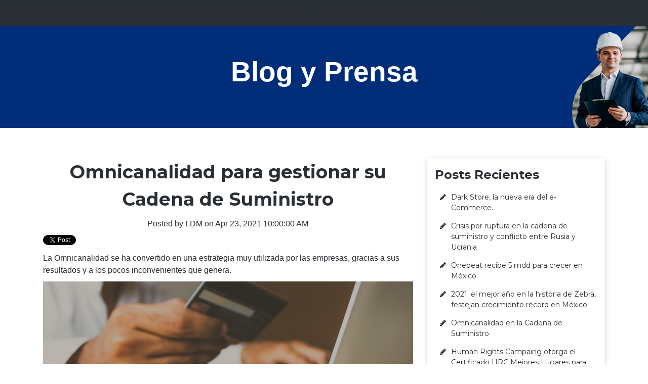

--- FILE ---
content_type: text/html; charset=UTF-8
request_url: https://blog.soyldm.com/blog/omnicanalidad-para-gestionar-su-cadena-de-suministro
body_size: 9805
content:
<!doctype html><!--[if lt IE 7]> <html class="no-js lt-ie9 lt-ie8 lt-ie7" lang="es" > <![endif]--><!--[if IE 7]>    <html class="no-js lt-ie9 lt-ie8" lang="es" >        <![endif]--><!--[if IE 8]>    <html class="no-js lt-ie9" lang="es" >               <![endif]--><!--[if gt IE 8]><!--><html class="no-js" lang="es"><!--<![endif]--><head>
    <meta charset="utf-8">
    <meta http-equiv="X-UA-Compatible" content="IE=edge,chrome=1">
    <meta name="author" content="LDM">
    <meta name="description" content="La Omnicanalidad se ha convertido en una estrategia muy utilizada por las empresas, gracias a sus resultados y a los pocos inconvenientes que genera.">
    <meta name="generator" content="HubSpot">
    <title>Omnicanalidad para gestionar su Cadena de Suministro</title>
    <link rel="shortcut icon" href="https://blog.soyldm.com/hubfs/favicon.png">
    
<meta name="viewport" content="width=device-width, initial-scale=1">

    <script src="/hs/hsstatic/jquery-libs/static-1.1/jquery/jquery-1.7.1.js"></script>
<script>hsjQuery = window['jQuery'];</script>
    <meta property="og:description" content="La Omnicanalidad se ha convertido en una estrategia muy utilizada por las empresas, gracias a sus resultados y a los pocos inconvenientes que genera.">
    <meta property="og:title" content="Omnicanalidad para gestionar su Cadena de Suministro">
    <meta name="twitter:description" content="La Omnicanalidad se ha convertido en una estrategia muy utilizada por las empresas, gracias a sus resultados y a los pocos inconvenientes que genera.">
    <meta name="twitter:title" content="Omnicanalidad para gestionar su Cadena de Suministro">

    

    
    <style>
a.cta_button{-moz-box-sizing:content-box !important;-webkit-box-sizing:content-box !important;box-sizing:content-box !important;vertical-align:middle}.hs-breadcrumb-menu{list-style-type:none;margin:0px 0px 0px 0px;padding:0px 0px 0px 0px}.hs-breadcrumb-menu-item{float:left;padding:10px 0px 10px 10px}.hs-breadcrumb-menu-divider:before{content:'›';padding-left:10px}.hs-featured-image-link{border:0}.hs-featured-image{float:right;margin:0 0 20px 20px;max-width:50%}@media (max-width: 568px){.hs-featured-image{float:none;margin:0;width:100%;max-width:100%}}.hs-screen-reader-text{clip:rect(1px, 1px, 1px, 1px);height:1px;overflow:hidden;position:absolute !important;width:1px}
</style>

<link rel="stylesheet" href="https://blog.soyldm.com/hubfs/hub_generated/module_assets/1/26930534520/1742297971674/module_Simple_Banner_Area.min.css">
<link rel="stylesheet" href="/hs/hsstatic/BlogSocialSharingSupport/static-1.258/bundles/project.css">
<link rel="stylesheet" href="/hs/hsstatic/AsyncSupport/static-1.501/sass/rss_post_listing.css">
    

    

<!-- Google Tag Manager -->
<script>(function(w,d,s,l,i){w[l]=w[l]||[];w[l].push({'gtm.start':
new Date().getTime(),event:'gtm.js'});var f=d.getElementsByTagName(s)[0],
j=d.createElement(s),dl=l!='dataLayer'?'&l='+l:'';j.async=true;j.src=
'https://www.googletagmanager.com/gtm.js?id='+i+dl;f.parentNode.insertBefore(j,f);
})(window,document,'script','dataLayer','GTM-PBQ5Z7F');</script>
<!-- End Google Tag Manager -->
  
<link rel="amphtml" href="https://blog.soyldm.com/blog/omnicanalidad-para-gestionar-su-cadena-de-suministro?hs_amp=true">

<meta property="og:image" content="https://blog.soyldm.com/hubfs/omnicanalidad-para-gestionar-su-cadena-de-suministro-1.png">
<meta property="og:image:width" content="960">
<meta property="og:image:height" content="360">
<meta property="og:image:alt" content="omnicanalidad-para-gestionar-su-cadena-de-suministro">
<meta name="twitter:image" content="https://blog.soyldm.com/hubfs/omnicanalidad-para-gestionar-su-cadena-de-suministro-1.png">
<meta name="twitter:image:alt" content="omnicanalidad-para-gestionar-su-cadena-de-suministro">

<meta property="og:url" content="https://blog.soyldm.com/blog/omnicanalidad-para-gestionar-su-cadena-de-suministro">
<meta name="twitter:card" content="summary_large_image">

<link rel="canonical" href="https://blog.soyldm.com/blog/omnicanalidad-para-gestionar-su-cadena-de-suministro">

<meta property="og:type" content="article">
<link rel="alternate" type="application/rss+xml" href="https://blog.soyldm.com/blog/rss.xml">
<meta name="twitter:domain" content="blog.soyldm.com">
<script src="//platform.linkedin.com/in.js" type="text/javascript">
    lang: es_ES
</script>

<meta http-equiv="content-language" content="es">
<link rel="stylesheet" href="//7052064.fs1.hubspotusercontent-na1.net/hubfs/7052064/hub_generated/template_assets/DEFAULT_ASSET/1767723259071/template_layout.min.css">


<link rel="stylesheet" href="https://blog.soyldm.com/hubfs/hub_generated/template_assets/1/26871343013/1742168601657/template_vast-style.min.css">


    
<style>
  .custom-menu-primary .hs-menu-wrapper>ul ul li:hover>a
  {
   color:white;
  }
</style>
    

</head>
<body class="blog   hs-content-id-45744786496 hs-blog-post hs-blog-id-23190655084" style="">
    <div class="header-container-wrapper">
    <div class="header-container container-fluid">

<div class="row-fluid-wrapper row-depth-1 row-number-1 ">
<div class="row-fluid ">
<div class="span12 widget-span widget-type-custom_widget " style="" data-widget-type="custom_widget" data-x="0" data-w="12">
<div id="hs_cos_wrapper_module_1627513509390140" class="hs_cos_wrapper hs_cos_wrapper_widget hs_cos_wrapper_type_module widget-type-menu" style="" data-hs-cos-general-type="widget" data-hs-cos-type="module">
<span id="hs_cos_wrapper_module_1627513509390140_" class="hs_cos_wrapper hs_cos_wrapper_widget hs_cos_wrapper_type_menu" style="" data-hs-cos-general-type="widget" data-hs-cos-type="menu"><div id="hs_menu_wrapper_module_1627513509390140_" class="hs-menu-wrapper active-branch flyouts hs-menu-flow-horizontal" role="navigation" data-sitemap-name="default" data-menu-id="51760065317" aria-label="Navigation Menu">
 <ul role="menu">
  <li class="hs-menu-item hs-menu-depth-1" role="none"><a href="https://soyldm.com/" role="menuitem">HOME</a></li>
  <li class="hs-menu-item hs-menu-depth-1 hs-item-has-children" role="none"><a href="javascript:;" aria-haspopup="true" aria-expanded="false" role="menuitem">SOLUCIONES</a>
   <ul role="menu" class="hs-menu-children-wrapper">
    <li class="hs-menu-item hs-menu-depth-2 hs-item-has-children" role="none"><a href="javascript:;" role="menuitem">Tecnología</a></li>
    <li class="hs-menu-item hs-menu-depth-2" role="none"><a href="https://soyldm.com/inventarios/" role="menuitem">Inventarios</a></li>
    <li class="hs-menu-item hs-menu-depth-2" role="none"><a href="https://soyldm.com/consultoria/" role="menuitem">Consultoría</a></li>
    <li class="hs-menu-item hs-menu-depth-2" role="none"><a href="https://soyldm.com/hardware/" role="menuitem">Hardware</a></li>
    <li class="hs-menu-item hs-menu-depth-2" role="none"><a href="https://soyldm.com/ibso/" role="menuitem">LDM Analytics</a></li>
   </ul></li>
  <li class="hs-menu-item hs-menu-depth-1" role="none"><a href="https://soyldm.com/casos-de-exito/" role="menuitem">CASOS DE ÉXITO</a></li>
  <li class="hs-menu-item hs-menu-depth-1" role="none"><a href="https://soyldm.com/casos-de-estudio/" role="menuitem">CASOS DE ESTUDIO</a></li>
  <li class="hs-menu-item hs-menu-depth-1" role="none"><a href="https://soyldm.com/recursos-descargables/" role="menuitem">RECURSOS</a></li>
  <li class="hs-menu-item hs-menu-depth-1" role="none"><a href="https://soyldm.com/gente-careers-ldm/" role="menuitem">GENTE LDM</a></li>
  <li class="hs-menu-item hs-menu-depth-1" role="none"><a href="https://blog.soyldm.com/blog" role="menuitem">BLOG Y PRENSA</a></li>
  <li class="hs-menu-item hs-menu-depth-1" role="none"><a href="https://info.soyldm.com/solicita-un-diagn%C3%B3stico" role="menuitem">Solicita tu Diagnóstico</a></li>
 </ul>
</div></span></div>

</div><!--end widget-span -->
</div><!--end row-->
</div><!--end row-wrapper -->

    </div><!--end header -->
</div><!--end header wrapper -->

<div class="body-container-wrapper">
    <div class="body-container container-fluid">

<div class="row-fluid-wrapper row-depth-1 row-number-1 ">
<div class="row-fluid ">
<div class="span12 widget-span widget-type-custom_widget " style="" data-widget-type="custom_widget" data-x="0" data-w="12">
<div id="hs_cos_wrapper_module_1584031142915860" class="hs_cos_wrapper hs_cos_wrapper_widget hs_cos_wrapper_type_module" style="" data-hs-cos-general-type="widget" data-hs-cos-type="module">
<div class="banner-area" style="background-color: rgba(42, 47, 53,1.0);background-image:url(https://blog.soyldm.com/hubfs/Blog-Encabezado.png);">
  <h1><font color="#ffffff">Blog y Prensa</font></h1>
  
</div>
</div>

</div><!--end widget-span -->
</div><!--end row-->
</div><!--end row-wrapper -->

<div class="row-fluid-wrapper row-depth-1 row-number-2 ">
<div class="row-fluid ">
<div class="span12 widget-span widget-type-cell page-center content-wrapper padding60tb" style="" data-widget-type="cell" data-x="0" data-w="12">

<div class="row-fluid-wrapper row-depth-1 row-number-3 ">
<div class="row-fluid ">
<div class="span8 widget-span widget-type-cell blog-content" style="" data-widget-type="cell" data-x="0" data-w="8">

<div class="row-fluid-wrapper row-depth-1 row-number-4 ">
<div class="row-fluid ">
<div class="span12 widget-span widget-type-custom_widget " style="" data-widget-type="custom_widget" data-x="0" data-w="12">
<div id="hs_cos_wrapper_module_1627506186885456" class="hs_cos_wrapper hs_cos_wrapper_widget hs_cos_wrapper_type_module widget-type-blog_content" style="" data-hs-cos-general-type="widget" data-hs-cos-type="module">
    <div class="blog-section">
    <div class="blog-post-wrapper cell-wrapper">
       <div class="blog-section">
            <div class="blog-post-wrapper cell-wrapper">
                <div class="section post-header">
                    <h1><span id="hs_cos_wrapper_name" class="hs_cos_wrapper hs_cos_wrapper_meta_field hs_cos_wrapper_type_text" style="" data-hs-cos-general-type="meta_field" data-hs-cos-type="text">Omnicanalidad para gestionar su Cadena de Suministro</span></h1>
                    <div id="hubspot-author_data" class="hubspot-editable" data-hubspot-form-id="author_data" data-hubspot-name="Blog Author">
                        <span class="hs-author-label">Posted by</span>
                        
                            <a class="author-link" href="https://blog.soyldm.com/blog/author/ldm">LDM</a> on Apr 23, 2021 10:00:00 AM
                            
                            
                        
                    </div>
                </div>
                <span id="hs_cos_wrapper_module_1627506186885456_blog_social_sharing" class="hs_cos_wrapper hs_cos_wrapper_widget hs_cos_wrapper_type_blog_social_sharing" style="" data-hs-cos-general-type="widget" data-hs-cos-type="blog_social_sharing">
<div class="hs-blog-social-share">
    <ul class="hs-blog-social-share-list">
        
        <li class="hs-blog-social-share-item hs-blog-social-share-item-twitter">
            <!-- Twitter social share -->
            <a href="https://twitter.com/share" class="twitter-share-button" data-lang="es" data-url="https://blog.soyldm.com/blog/omnicanalidad-para-gestionar-su-cadena-de-suministro" data-size="medium" data-text="Omnicanalidad para gestionar su Cadena de Suministro">Tweet</a>
        </li>
        

        
        <li class="hs-blog-social-share-item hs-blog-social-share-item-linkedin">
            <!-- LinkedIn social share -->
            <script type="IN/Share" data-url="https://blog.soyldm.com/blog/omnicanalidad-para-gestionar-su-cadena-de-suministro" data-showzero="true" data-counter="right"></script>
        </li>
        

        
        <li class="hs-blog-social-share-item hs-blog-social-share-item-facebook">
            <!-- Facebook share -->
            <div class="fb-share-button" data-href="https://blog.soyldm.com/blog/omnicanalidad-para-gestionar-su-cadena-de-suministro" data-layout="button_count"></div>
        </li>
        
    </ul>
 </div>

</span>
                <div class="section post-body">
                    <span id="hs_cos_wrapper_post_body" class="hs_cos_wrapper hs_cos_wrapper_meta_field hs_cos_wrapper_type_rich_text" style="" data-hs-cos-general-type="meta_field" data-hs-cos-type="rich_text"><p>&nbsp;</p>
<p>La Omnicanalidad se ha convertido en una estrategia muy utilizada por las empresas, gracias a sus resultados y a los pocos inconvenientes que genera.</p>
<!--more-->
<p style="text-align: justify;"><span><img src="https://blog.soyldm.com/hs-fs/hubfs/omnicanalidad-para-gestionar-su-cadena-de-suministro-1.png?width=960&amp;name=omnicanalidad-para-gestionar-su-cadena-de-suministro-1.png" alt="omnicanalidad-para-gestionar-su-cadena-de-suministro-1" width="960" loading="lazy" style="width: 960px;" srcset="https://blog.soyldm.com/hs-fs/hubfs/omnicanalidad-para-gestionar-su-cadena-de-suministro-1.png?width=480&amp;name=omnicanalidad-para-gestionar-su-cadena-de-suministro-1.png 480w, https://blog.soyldm.com/hs-fs/hubfs/omnicanalidad-para-gestionar-su-cadena-de-suministro-1.png?width=960&amp;name=omnicanalidad-para-gestionar-su-cadena-de-suministro-1.png 960w, https://blog.soyldm.com/hs-fs/hubfs/omnicanalidad-para-gestionar-su-cadena-de-suministro-1.png?width=1440&amp;name=omnicanalidad-para-gestionar-su-cadena-de-suministro-1.png 1440w, https://blog.soyldm.com/hs-fs/hubfs/omnicanalidad-para-gestionar-su-cadena-de-suministro-1.png?width=1920&amp;name=omnicanalidad-para-gestionar-su-cadena-de-suministro-1.png 1920w, https://blog.soyldm.com/hs-fs/hubfs/omnicanalidad-para-gestionar-su-cadena-de-suministro-1.png?width=2400&amp;name=omnicanalidad-para-gestionar-su-cadena-de-suministro-1.png 2400w, https://blog.soyldm.com/hs-fs/hubfs/omnicanalidad-para-gestionar-su-cadena-de-suministro-1.png?width=2880&amp;name=omnicanalidad-para-gestionar-su-cadena-de-suministro-1.png 2880w" sizes="(max-width: 960px) 100vw, 960px"></span></p>
<p style="text-align: justify;"><span>En la actualidad los clientes interactúan con las empresas utilizando una gran cantidad de canales simultáneamente, otorgando una comunicación continua y la retroalimentación necesaria para que las empresas mejoren de manera progresiva.</span></p>
<p style="text-align: justify;"><span>Así es cómo la <strong>Omnicanalidad</strong> se ha convertido en una de las estrategias más utilizadas por las empresas, gracias a los resultados tan positivos que da y a los pocos problemas que surgen debido a este modelo de negocio.</span></p>
<p style="text-align: justify;"><span>Para poder soportar el gran trabajo que se realiza con la <strong>Omnicanalidad</strong> es necesario contar con una <strong>Cadena de Suministro</strong> que resista los procesos necesarios para poder cubrir las necesidades de los clientes.</span></p>
<p style="text-align: justify;"><span>Tal parece que la <strong>Omnicanalidad</strong> debería ser la estrategia&nbsp;que todas las empresas deberían de apuntar, y aunque en realidad hay algo de cierto en ello, esta estrategia no es óptima para cualquier negocio, es por eso que le compartiremos algunos ejemplos de <strong>Cadenas de Suministro </strong>que se adaptan perfectamente al modelo <strong>Omnicanal</strong>.</span></p>
<p style="text-align: justify;">&nbsp;</p>
<p style="text-align: center; font-size: 22px; font-weight: normal;">La Omnicanalidad en el sector retail</p>
<p style="text-align: justify;"><span>Como lo mencionamos anteriormente, con las crecientes exigencias de los consumidores por recibir experiencias de compra diferenciales, la falta de estrategias <strong>Omnicanal</strong> y tratos personalizados a los clientes puede ser el principal punto débil de las empresas. A pesar de esto, hay sectores a los que les afecta aún más mantener su multicanalidad. </span></p>
<p style="text-align: justify;"><span>Uno de los principales afectados son los <em>retailers</em>, pues requieren un constante crecimiento y una comunicación constante entre sus consumidores, que genera una coherencia entre los diferentes canales a los que atiende.</span></p>
<p style="text-align: justify;"><span>Para ello es necesario el correcto diseño de una estrategia <strong>Omnicanal</strong> que aporte la comunicación necesaria en todas las áreas de despacho y a su vez otorgue información en tiempo real requerida por los clientes para saber el estatus de su compra o si hay disponibilidad en sus CEDIS.</span></p>
<p style="text-align: justify;"><span>Dado a que hoy en día la mayoría de compras de los <em>retailers</em> son por <span style="font-weight: bold;">eCommerce</span>, la cantidad de procesos que su <strong>Cadena de Suministro</strong> debe de realizar de manera simultánea con este canal y los demás tiene que tener el mínimo de errores.</span></p>
<p style="text-align: justify;"><span>Algunas de las herramientas que las empresas ocupan para poder satisfacer las necesidades de sus clientes y reducir los errores que suceden en su <strong>Cadena de Suministro</strong> se utilizan para realizar una adecuada gestión de sus procesos y otorgan información en tiempo real del estado de la empresa.</span></p>
<p style="text-align: justify;"><span>Por ello la implementación de software y hardware en toda su <strong>Cadena de Suministro</strong> se convierte en una tarea fundamental para potencializar el ritmo de trabajo, reducir gastos innecesarios generados por errores en los almacenes o en la “última milla”.</span></p>
<p style="text-align: justify;"><span>En el sector retail, encontramos grandes referentes a nivel mundial que han encontrado el camino junto a la <strong>Omnicanalidad</strong> que con ayuda de las nuevas tecnologías ahora pueden brindar una cobertura absoluta en las necesidades de sus consumidores.</span></p>
<p style="text-align: justify;"><span>Uno de los mejores ejemplos que se puede encontrar del sector retail es el trabajo que ha realizado <em>Walmart</em> por más de 50 años, pues es considerado una empresa líder a nivel mundial que se ha enfocado en poner al cliente en el centro de su <strong>Cadena de Suministro</strong> para poder satisfacer sus necesidades de compra y mejorar su trabajo interno.</span></p>
<p style="text-align: justify;">&nbsp;</p>
<p style="text-align: center; font-size: 22px;"><span>¿El sector Salud va un paso atrás con la Omnicanalidad?</span></p>
<p style="text-align: justify;"><span>&nbsp;</span><span>Al tratarse de una estrategia fundamentada en poner al cliente como eje central de la <strong>Cadena de Suministro </strong>de un negocio, el sector salud debería ser uno de los principales beneficiados con esta estrategia, pero esto no es del todo cierto.</span></p>
<p style="text-align: justify;"><span>Si bien, el trato está enfocado a satisfacer las necesidades de los pacientes, con la <strong>Omnicanalidad </strong>se presentan nuevos perfiles empoderados, conectados e informados que demandan atención personalizada. Lo que en ocasiones es una tarea muy difícil de lograr.</span></p>
<p style="text-align: justify;"><span>El principal reto de la <strong>Omnicanalidad </strong>en el sector salud es cómo trasladar esta innovación de forma efectiva y eficiente a los pacientes que requieren una atención crónica o personalizada, para ello se requiere que el sistema sanitario y social se transforme para cumplir estas expectativas <strong>Omnicanales</strong>.</span></p>
<p style="text-align: justify;"><span>Por otro lado, la <strong>Omnicanalidad</strong> que el sector puede utilizar tiene una gran ventana de aprovechamiento gracias a algunos aliados con los que esta estrategia puede complementarse.</span></p>
<p style="text-align: justify;"><span>Algunos de ellos es la adaptación de ecosistemas inteligentes en los cuales la <strong>Omnicanalidad </strong> pueda encontrar y clasificar la información necesaria para facilitar la transición de cada uno de los pacientes, por ejemplo, por medio de las Redes Sociales, Big Data e Inteligencia Artificial.</span></p>
<p style="text-align: justify;">&nbsp;</p>
<p style="text-align: center; font-size: 22px;"><span>¿Qué sector es el indicado para la Omnicanalidad?</span></p>
<p style="text-align: justify;"><span>Tal parece que la <strong>Omnicanalidad </strong>no es para todos y que es una estrategia muy complicada de lograr dado a la exigencia de transformar su <strong>Cadena de Suministro </strong>para poder adaptar todos los procesos de su negocio con todos los canales en los que se desarrolla, pero esto no es así.</span></p>
<p style="text-align: justify;"><span>En <strong>LDM </strong>conocemos que una gran transformación de esta magnitud implica una completa inspección de su <strong>Cadena de Suministro</strong> y en determinados casos una reestructuración de la misma. </span></p>
<p style="text-align: justify;"><span>Por ello es fundamental identificar las vías de desarrollo en las que su empresa puede tomar esa ventaja competitiva y de ser posible logre esa transformación <strong>Omnicanal</strong> que además de unificar sus canales de venta fortalecerá la relación con sus consumidores.</span></p>
<p style="text-align: justify;"><span>Para lograr esta tarea el equipo de expertos en <strong>Cadena de Suministro </strong>de <strong>LDM</strong> le ofrece una consultoría para valorar el estado de su empresa y junto con nuestros colaboradores brindarle a usted la mejor tecnología disponible.</span></p>
<p style="text-align: justify;">&nbsp;</p>
<p style="text-align: justify;"><span><!--HubSpot Call-to-Action Code --><span class="hs-cta-wrapper" id="hs-cta-wrapper-1f0a8e1c-6640-4161-af22-bb951a100226"><span class="hs-cta-node hs-cta-1f0a8e1c-6640-4161-af22-bb951a100226" id="hs-cta-1f0a8e1c-6640-4161-af22-bb951a100226"><!--[if lte IE 8]><div id="hs-cta-ie-element"></div><![endif]--><a href="https://cta-redirect.hubspot.com/cta/redirect/6781891/1f0a8e1c-6640-4161-af22-bb951a100226"><img class="hs-cta-img" id="hs-cta-img-1f0a8e1c-6640-4161-af22-bb951a100226" style="border-width:0px;margin: 0 auto; display: block; margin-top: 20px; margin-bottom: 20px" src="https://no-cache.hubspot.com/cta/default/6781891/1f0a8e1c-6640-4161-af22-bb951a100226.png" alt="¡ESTOY LISTO PARA TRANSFORMAR MI OPERACIÓN!" align="middle"></a></span><script charset="utf-8" src="/hs/cta/cta/current.js"></script><script type="text/javascript"> hbspt.cta._relativeUrls=true;hbspt.cta.load(6781891, '1f0a8e1c-6640-4161-af22-bb951a100226', {"useNewLoader":"true","region":"na1"}); </script></span><!-- end HubSpot Call-to-Action Code --></span></p>
<p style="text-align: justify;">&nbsp;</p>
<p style="text-align: justify;">&nbsp;</p></span>
                </div>
                
                     <p id="hubspot-topic_data"> Topics:
                        
                            <a class="topic-link" href="https://blog.soyldm.com/blog/tag/cadena-de-suministro">cadena de suministro</a>,
                        
                            <a class="topic-link" href="https://blog.soyldm.com/blog/tag/diseño-de-cadena-de-suministro">diseño de cadena de suministro</a>,
                        
                            <a class="topic-link" href="https://blog.soyldm.com/blog/tag/gestion-de-cadena-de-suministro">gestion de cadena de suministro</a>,
                        
                            <a class="topic-link" href="https://blog.soyldm.com/blog/tag/estrategia-omnicanal">estrategia omnicanal</a>,
                        
                            <a class="topic-link" href="https://blog.soyldm.com/blog/tag/omnicanalidad">omnicanalidad</a>,
                        
                            <a class="topic-link" href="https://blog.soyldm.com/blog/tag/digitalización-de-la-cadena-de-suministro">Digitalización de la Cadena de Suministro</a>
                        
                     </p>
                
            </div>
        </div>
        <!-- Optional: Blog Author Bio Box -->
        
    </div>
</div>

</div>

</div><!--end widget-span -->
</div><!--end row-->
</div><!--end row-wrapper -->

<div class="row-fluid-wrapper row-depth-1 row-number-5 ">
<div class="row-fluid ">
<div class="span12 widget-span widget-type-custom_widget " style="" data-widget-type="custom_widget" data-x="0" data-w="12">
<div id="hs_cos_wrapper_module_16275209176212176" class="hs_cos_wrapper hs_cos_wrapper_widget hs_cos_wrapper_type_module widget-type-space" style="" data-hs-cos-general-type="widget" data-hs-cos-type="module"><span class="hs-horizontal-spacer"></span></div>

</div><!--end widget-span -->
</div><!--end row-->
</div><!--end row-wrapper -->

</div><!--end widget-span -->
<div class="span4 widget-span widget-type-cell main-sidebar" style="" data-widget-type="cell" data-x="8" data-w="4">

<div class="row-fluid-wrapper row-depth-1 row-number-6 ">
<div class="row-fluid ">
<div class="span12 widget-span widget-type-cell sidebar" style="" data-widget-type="cell" data-x="0" data-w="12">

<div class="row-fluid-wrapper row-depth-1 row-number-7 ">
<div class="row-fluid ">
<div class="span12 widget-span widget-type-custom_widget recent-post" style="" data-widget-type="custom_widget" data-x="0" data-w="12">
<div id="hs_cos_wrapper_module_1546337267062178" class="hs_cos_wrapper hs_cos_wrapper_widget hs_cos_wrapper_type_module widget-type-post_listing" style="" data-hs-cos-general-type="widget" data-hs-cos-type="module">
  


<span id="hs_cos_wrapper_module_1546337267062178_" class="hs_cos_wrapper hs_cos_wrapper_widget hs_cos_wrapper_type_post_listing" style="" data-hs-cos-general-type="widget" data-hs-cos-type="post_listing"><div class="block">
  <h3>Posts Recientes</h3>
  <div class="widget-module">
    <ul class="hs-hash-1664432831-1767774483749">
    </ul>
  </div>
</div>
</span></div>

</div><!--end widget-span -->
</div><!--end row-->
</div><!--end row-wrapper -->

<div class="row-fluid-wrapper row-depth-1 row-number-8 ">
<div class="row-fluid ">
<div class="span12 widget-span widget-type-custom_widget " style="" data-widget-type="custom_widget" data-x="0" data-w="12">
<div id="hs_cos_wrapper_module_1546337267062179" class="hs_cos_wrapper hs_cos_wrapper_widget hs_cos_wrapper_type_module widget-type-post_filter" style="" data-hs-cos-general-type="widget" data-hs-cos-type="module">


  



  




<span id="hs_cos_wrapper_module_1546337267062179_" class="hs_cos_wrapper hs_cos_wrapper_widget hs_cos_wrapper_type_post_filter" style="" data-hs-cos-general-type="widget" data-hs-cos-type="post_filter"><div class="block">
  <h3>Publicaciones por mes</h3>
  <div class="widget-module">
    <ul>
      
        <li>
          <a href="https://blog.soyldm.com/blog/archive/2022/09">septiembre 2022 <span class="filter-link-count" dir="ltr">(1)</span></a>
        </li>
      
        <li>
          <a href="https://blog.soyldm.com/blog/archive/2022/03">marzo 2022 <span class="filter-link-count" dir="ltr">(1)</span></a>
        </li>
      
        <li>
          <a href="https://blog.soyldm.com/blog/archive/2022/02">febrero 2022 <span class="filter-link-count" dir="ltr">(2)</span></a>
        </li>
      
        <li>
          <a href="https://blog.soyldm.com/blog/archive/2022/01">enero 2022 <span class="filter-link-count" dir="ltr">(1)</span></a>
        </li>
      
        <li>
          <a href="https://blog.soyldm.com/blog/archive/2021/12">diciembre 2021 <span class="filter-link-count" dir="ltr">(3)</span></a>
        </li>
      
        <li>
          <a href="https://blog.soyldm.com/blog/archive/2021/11">noviembre 2021 <span class="filter-link-count" dir="ltr">(2)</span></a>
        </li>
      
        <li style="display:none;">
          <a href="https://blog.soyldm.com/blog/archive/2021/10">octubre 2021 <span class="filter-link-count" dir="ltr">(1)</span></a>
        </li>
      
        <li style="display:none;">
          <a href="https://blog.soyldm.com/blog/archive/2021/09">septiembre 2021 <span class="filter-link-count" dir="ltr">(2)</span></a>
        </li>
      
        <li style="display:none;">
          <a href="https://blog.soyldm.com/blog/archive/2021/08">agosto 2021 <span class="filter-link-count" dir="ltr">(1)</span></a>
        </li>
      
        <li style="display:none;">
          <a href="https://blog.soyldm.com/blog/archive/2021/07">julio 2021 <span class="filter-link-count" dir="ltr">(2)</span></a>
        </li>
      
        <li style="display:none;">
          <a href="https://blog.soyldm.com/blog/archive/2021/06">junio 2021 <span class="filter-link-count" dir="ltr">(4)</span></a>
        </li>
      
        <li style="display:none;">
          <a href="https://blog.soyldm.com/blog/archive/2021/05">mayo 2021 <span class="filter-link-count" dir="ltr">(3)</span></a>
        </li>
      
        <li style="display:none;">
          <a href="https://blog.soyldm.com/blog/archive/2021/04">abril 2021 <span class="filter-link-count" dir="ltr">(6)</span></a>
        </li>
      
        <li style="display:none;">
          <a href="https://blog.soyldm.com/blog/archive/2021/03">marzo 2021 <span class="filter-link-count" dir="ltr">(8)</span></a>
        </li>
      
        <li style="display:none;">
          <a href="https://blog.soyldm.com/blog/archive/2021/02">febrero 2021 <span class="filter-link-count" dir="ltr">(7)</span></a>
        </li>
      
        <li style="display:none;">
          <a href="https://blog.soyldm.com/blog/archive/2021/01">enero 2021 <span class="filter-link-count" dir="ltr">(6)</span></a>
        </li>
      
        <li style="display:none;">
          <a href="https://blog.soyldm.com/blog/archive/2020/12">diciembre 2020 <span class="filter-link-count" dir="ltr">(2)</span></a>
        </li>
      
        <li style="display:none;">
          <a href="https://blog.soyldm.com/blog/archive/2020/11">noviembre 2020 <span class="filter-link-count" dir="ltr">(1)</span></a>
        </li>
      
        <li style="display:none;">
          <a href="https://blog.soyldm.com/blog/archive/2020/10">octubre 2020 <span class="filter-link-count" dir="ltr">(1)</span></a>
        </li>
      
        <li style="display:none;">
          <a href="https://blog.soyldm.com/blog/archive/2020/06">junio 2020 <span class="filter-link-count" dir="ltr">(10)</span></a>
        </li>
      
        <li style="display:none;">
          <a href="https://blog.soyldm.com/blog/archive/2020/04">abril 2020 <span class="filter-link-count" dir="ltr">(5)</span></a>
        </li>
      
        <li style="display:none;">
          <a href="https://blog.soyldm.com/blog/archive/2020/03">marzo 2020 <span class="filter-link-count" dir="ltr">(1)</span></a>
        </li>
      
    </ul>
    
      <a class="filter-expand-link" href="#">Ver todo</a>
    
  </div>
</div>
</span></div>

</div><!--end widget-span -->
</div><!--end row-->
</div><!--end row-wrapper -->

<div class="row-fluid-wrapper row-depth-1 row-number-9 ">
<div class="row-fluid ">
<div class="span12 widget-span widget-type-custom_widget Subscribe-form" style="" data-widget-type="custom_widget" data-x="0" data-w="12">
<div id="hs_cos_wrapper_module_1546337267062180" class="hs_cos_wrapper hs_cos_wrapper_widget hs_cos_wrapper_type_module widget-type-blog_subscribe" style="" data-hs-cos-general-type="widget" data-hs-cos-type="module">


<span id="hs_cos_wrapper_module_1546337267062180_blog_subscribe" class="hs_cos_wrapper hs_cos_wrapper_widget hs_cos_wrapper_type_blog_subscribe" style="" data-hs-cos-general-type="widget" data-hs-cos-type="blog_subscribe"><h3 id="hs_cos_wrapper_module_1546337267062180_blog_subscribe_title" class="hs_cos_wrapper form-title" data-hs-cos-general-type="widget_field" data-hs-cos-type="text">¡Suscríbete aquí!</h3>

<div id="hs_form_target_module_1546337267062180_blog_subscribe_6017"></div>



</span></div>

</div><!--end widget-span -->
</div><!--end row-->
</div><!--end row-wrapper -->

</div><!--end widget-span -->
</div><!--end row-->
</div><!--end row-wrapper -->

</div><!--end widget-span -->
</div><!--end row-->
</div><!--end row-wrapper -->

</div><!--end widget-span -->
</div><!--end row-->
</div><!--end row-wrapper -->

    </div><!--end body -->
</div><!--end body wrapper -->

<div class="footer-container-wrapper">
    <div class="footer-container container-fluid">

<div class="row-fluid-wrapper row-depth-1 row-number-1 ">
<div class="row-fluid ">
<div class="span12 widget-span widget-type-global_group " style="" data-widget-type="global_group" data-x="0" data-w="12">
<div class="" data-global-widget-path="generated_global_groups/26880701525.html"><div class="row-fluid-wrapper row-depth-1 row-number-1 ">
<div class="row-fluid ">
<div class="span12 widget-span widget-type-cell footer-background padding60tb" style="" data-widget-type="cell" data-x="0" data-w="12">

<div class="row-fluid-wrapper row-depth-1 row-number-2 ">
<div class="row-fluid ">
<div class="span12 widget-span widget-type-cell page-center" style="" data-widget-type="cell" data-x="0" data-w="12">

<div class="row-fluid-wrapper row-depth-1 row-number-3 ">
<div class="row-fluid ">
<div class="span3 widget-span widget-type-cell about-us" style="" data-widget-type="cell" data-x="0" data-w="3">

<div class="row-fluid-wrapper row-depth-1 row-number-4 ">
<div class="row-fluid ">
<div class="span12 widget-span widget-type-custom_widget " style="" data-widget-type="custom_widget" data-x="0" data-w="12">
<div id="hs_cos_wrapper_module_158387168882188" class="hs_cos_wrapper hs_cos_wrapper_widget hs_cos_wrapper_type_module widget-type-linked_image" style="" data-hs-cos-general-type="widget" data-hs-cos-type="module">
    






  



<span id="hs_cos_wrapper_module_158387168882188_" class="hs_cos_wrapper hs_cos_wrapper_widget hs_cos_wrapper_type_linked_image" style="" data-hs-cos-general-type="widget" data-hs-cos-type="linked_image"><a href="https://soyldm.com/" target="_parent" id="hs-link-module_158387168882188_" style="border-width:0px;border:0px;"><img src="https://blog.soyldm.com/hs-fs/hubfs/ldm-2020-blanco_1-1.png?width=200&amp;height=124&amp;name=ldm-2020-blanco_1-1.png" class="hs-image-widget " width="200" height="124" style="max-width: 100%; height: auto;" alt="LDM" title="LDM" srcset="https://blog.soyldm.com/hs-fs/hubfs/ldm-2020-blanco_1-1.png?width=100&amp;height=62&amp;name=ldm-2020-blanco_1-1.png 100w, https://blog.soyldm.com/hs-fs/hubfs/ldm-2020-blanco_1-1.png?width=200&amp;height=124&amp;name=ldm-2020-blanco_1-1.png 200w, https://blog.soyldm.com/hs-fs/hubfs/ldm-2020-blanco_1-1.png?width=300&amp;height=186&amp;name=ldm-2020-blanco_1-1.png 300w, https://blog.soyldm.com/hs-fs/hubfs/ldm-2020-blanco_1-1.png?width=400&amp;height=248&amp;name=ldm-2020-blanco_1-1.png 400w, https://blog.soyldm.com/hs-fs/hubfs/ldm-2020-blanco_1-1.png?width=500&amp;height=310&amp;name=ldm-2020-blanco_1-1.png 500w, https://blog.soyldm.com/hs-fs/hubfs/ldm-2020-blanco_1-1.png?width=600&amp;height=372&amp;name=ldm-2020-blanco_1-1.png 600w" sizes="(max-width: 200px) 100vw, 200px"></a></span></div>

</div><!--end widget-span -->
</div><!--end row-->
</div><!--end row-wrapper -->

</div><!--end widget-span -->
<div class="span3 widget-span widget-type-cell more-links" style="" data-widget-type="cell" data-x="3" data-w="3">

<div class="row-fluid-wrapper row-depth-1 row-number-5 ">
<div class="row-fluid ">
<div class="span12 widget-span widget-type-header " style="" data-widget-type="header" data-x="0" data-w="12">
<div class="cell-wrapper layout-widget-wrapper">
<span id="hs_cos_wrapper_module_14059810612504546" class="hs_cos_wrapper hs_cos_wrapper_widget hs_cos_wrapper_type_header" style="" data-hs-cos-general-type="widget" data-hs-cos-type="header"><h4>LDM</h4></span></div><!--end layout-widget-wrapper -->
</div><!--end widget-span -->
</div><!--end row-->
</div><!--end row-wrapper -->

<div class="row-fluid-wrapper row-depth-1 row-number-6 ">
<div class="row-fluid ">
<div class="span12 widget-span widget-type-custom_widget " style="" data-widget-type="custom_widget" data-x="0" data-w="12">
<div id="hs_cos_wrapper_module_1583871776485140" class="hs_cos_wrapper hs_cos_wrapper_widget hs_cos_wrapper_type_module widget-type-rich_text" style="" data-hs-cos-general-type="widget" data-hs-cos-type="module"><span id="hs_cos_wrapper_module_1583871776485140_" class="hs_cos_wrapper hs_cos_wrapper_widget hs_cos_wrapper_type_rich_text" style="" data-hs-cos-general-type="widget" data-hs-cos-type="rich_text"><p style="font-size: 11px;"><span>Bosque de los Ciruelos 194, Col. Bosque de las Lomas, 11700 Ciudad de México, CDMX.</span></p></span></div>

</div><!--end widget-span -->
</div><!--end row-->
</div><!--end row-wrapper -->

</div><!--end widget-span -->
<div class="span3 widget-span widget-type-cell contact-us" style="" data-widget-type="cell" data-x="6" data-w="3">

<div class="row-fluid-wrapper row-depth-1 row-number-7 ">
<div class="row-fluid ">
<div class="span12 widget-span widget-type-header " style="" data-widget-type="header" data-x="0" data-w="12">
<div class="cell-wrapper layout-widget-wrapper">
<span id="hs_cos_wrapper_module_14059811780685868" class="hs_cos_wrapper hs_cos_wrapper_widget hs_cos_wrapper_type_header" style="" data-hs-cos-general-type="widget" data-hs-cos-type="header"><h4>Contact Us</h4></span></div><!--end layout-widget-wrapper -->
</div><!--end widget-span -->
</div><!--end row-->
</div><!--end row-wrapper -->

<div class="row-fluid-wrapper row-depth-1 row-number-8 ">
<div class="row-fluid ">
<div class="span12 widget-span widget-type-custom_widget " style="" data-widget-type="custom_widget" data-x="0" data-w="12">
<div id="hs_cos_wrapper_module_1583872161071407" class="hs_cos_wrapper hs_cos_wrapper_widget hs_cos_wrapper_type_module widget-type-rich_text" style="" data-hs-cos-general-type="widget" data-hs-cos-type="module"><span id="hs_cos_wrapper_module_1583872161071407_" class="hs_cos_wrapper hs_cos_wrapper_widget hs_cos_wrapper_type_rich_text" style="" data-hs-cos-general-type="widget" data-hs-cos-type="rich_text"><p style="font-size: 11px; line-height: 1;"><span style="color: #666666;"><span style="color: #b8b8b8;">Teléfono:</span> <span style="color: #2c99ed;">+52 (55) 5254 3376</span></span></p>
<p style="font-size: 11px; line-height: 1;"><span style="color: #666666;"> WhatsApp: <a href="https://api.whatsapp.com/send?phone=5530282555" rel="noopener">+ 52 (55) 3028 2555</a></span></p>
<p style="font-size: 11px; line-height: 1;"><span style="color: #999999;"><a href="mailto:info@soyldm.com" style="color: #999999;" rel="noopener">E-mail: info@soyldm.com</a></span></p></span></div>

</div><!--end widget-span -->
</div><!--end row-->
</div><!--end row-wrapper -->

</div><!--end widget-span -->
<div class="span3 widget-span widget-type-cell " style="" data-widget-type="cell" data-x="9" data-w="3">

<div class="row-fluid-wrapper row-depth-1 row-number-9 ">
<div class="row-fluid ">
<div class="span12 widget-span widget-type-custom_widget " style="" data-widget-type="custom_widget" data-x="0" data-w="12">
<div id="hs_cos_wrapper_module_15463481869301703" class="hs_cos_wrapper hs_cos_wrapper_widget hs_cos_wrapper_type_module widget-type-header" style="" data-hs-cos-general-type="widget" data-hs-cos-type="module">



<span id="hs_cos_wrapper_module_15463481869301703_" class="hs_cos_wrapper hs_cos_wrapper_widget hs_cos_wrapper_type_header" style="" data-hs-cos-general-type="widget" data-hs-cos-type="header"><h4>Redes Sociales</h4></span></div>

</div><!--end widget-span -->
</div><!--end row-->
</div><!--end row-wrapper -->

<div class="row-fluid-wrapper row-depth-1 row-number-10 ">
<div class="row-fluid ">
<div class="span12 widget-span widget-type-custom_widget " style="" data-widget-type="custom_widget" data-x="0" data-w="12">
<div id="hs_cos_wrapper_module_1583872071114337" class="hs_cos_wrapper hs_cos_wrapper_widget hs_cos_wrapper_type_module widget-type-rich_text" style="" data-hs-cos-general-type="widget" data-hs-cos-type="module"><span id="hs_cos_wrapper_module_1583872071114337_" class="hs_cos_wrapper hs_cos_wrapper_widget hs_cos_wrapper_type_rich_text" style="" data-hs-cos-general-type="widget" data-hs-cos-type="rich_text"><h2><span style="color: #ffffff;"><a href="https://www.facebook.com/soyldm/" rel="noopener" target="_blank"><img src="https://blog.soyldm.com/hs-fs/hubfs/facebook-1.png?width=15&amp;name=facebook-1.png" alt="facebook-1" width="15" style="width: 15px; margin: 6px;" srcset="https://blog.soyldm.com/hs-fs/hubfs/facebook-1.png?width=8&amp;name=facebook-1.png 8w, https://blog.soyldm.com/hs-fs/hubfs/facebook-1.png?width=15&amp;name=facebook-1.png 15w, https://blog.soyldm.com/hs-fs/hubfs/facebook-1.png?width=23&amp;name=facebook-1.png 23w, https://blog.soyldm.com/hs-fs/hubfs/facebook-1.png?width=30&amp;name=facebook-1.png 30w, https://blog.soyldm.com/hs-fs/hubfs/facebook-1.png?width=38&amp;name=facebook-1.png 38w, https://blog.soyldm.com/hs-fs/hubfs/facebook-1.png?width=45&amp;name=facebook-1.png 45w" sizes="(max-width: 15px) 100vw, 15px"></a><a href="https://twitter.com/LDM_Consulting" rel="noopener" target="_blank"><img src="https://blog.soyldm.com/hs-fs/hubfs/twitter-1.png?width=15&amp;name=twitter-1.png" alt="twitter-1" width="15" style="width: 15px; margin: 6px;" srcset="https://blog.soyldm.com/hs-fs/hubfs/twitter-1.png?width=8&amp;name=twitter-1.png 8w, https://blog.soyldm.com/hs-fs/hubfs/twitter-1.png?width=15&amp;name=twitter-1.png 15w, https://blog.soyldm.com/hs-fs/hubfs/twitter-1.png?width=23&amp;name=twitter-1.png 23w, https://blog.soyldm.com/hs-fs/hubfs/twitter-1.png?width=30&amp;name=twitter-1.png 30w, https://blog.soyldm.com/hs-fs/hubfs/twitter-1.png?width=38&amp;name=twitter-1.png 38w, https://blog.soyldm.com/hs-fs/hubfs/twitter-1.png?width=45&amp;name=twitter-1.png 45w" sizes="(max-width: 15px) 100vw, 15px"></a><a href="https://www.youtube.com/channel/UCHIe02vL18vMW-lFf7f1KnQ" rel="noopener" target="_blank" linktext=""><img src="https://blog.soyldm.com/hs-fs/hubfs/INBlanco-1.png?width=15&amp;name=INBlanco-1.png" alt="INBlanco-1" width="15" style="width: 15px; margin: 6px;" srcset="https://blog.soyldm.com/hs-fs/hubfs/INBlanco-1.png?width=8&amp;name=INBlanco-1.png 8w, https://blog.soyldm.com/hs-fs/hubfs/INBlanco-1.png?width=15&amp;name=INBlanco-1.png 15w, https://blog.soyldm.com/hs-fs/hubfs/INBlanco-1.png?width=23&amp;name=INBlanco-1.png 23w, https://blog.soyldm.com/hs-fs/hubfs/INBlanco-1.png?width=30&amp;name=INBlanco-1.png 30w, https://blog.soyldm.com/hs-fs/hubfs/INBlanco-1.png?width=38&amp;name=INBlanco-1.png 38w, https://blog.soyldm.com/hs-fs/hubfs/INBlanco-1.png?width=45&amp;name=INBlanco-1.png 45w" sizes="(max-width: 15px) 100vw, 15px"><img src="https://blog.soyldm.com/hs-fs/hubfs/IG-1.png?width=15&amp;name=IG-1.png" alt="IG-1" width="15" style="width: 15px; margin: 6px;" srcset="https://blog.soyldm.com/hs-fs/hubfs/IG-1.png?width=8&amp;name=IG-1.png 8w, https://blog.soyldm.com/hs-fs/hubfs/IG-1.png?width=15&amp;name=IG-1.png 15w, https://blog.soyldm.com/hs-fs/hubfs/IG-1.png?width=23&amp;name=IG-1.png 23w, https://blog.soyldm.com/hs-fs/hubfs/IG-1.png?width=30&amp;name=IG-1.png 30w, https://blog.soyldm.com/hs-fs/hubfs/IG-1.png?width=38&amp;name=IG-1.png 38w, https://blog.soyldm.com/hs-fs/hubfs/IG-1.png?width=45&amp;name=IG-1.png 45w" sizes="(max-width: 15px) 100vw, 15px"><img src="https://blog.soyldm.com/hs-fs/hubfs/YT-1.png?width=15&amp;name=YT-1.png" alt="YT-1" width="15" style="width: 15px; margin: 6px;" srcset="https://blog.soyldm.com/hs-fs/hubfs/YT-1.png?width=8&amp;name=YT-1.png 8w, https://blog.soyldm.com/hs-fs/hubfs/YT-1.png?width=15&amp;name=YT-1.png 15w, https://blog.soyldm.com/hs-fs/hubfs/YT-1.png?width=23&amp;name=YT-1.png 23w, https://blog.soyldm.com/hs-fs/hubfs/YT-1.png?width=30&amp;name=YT-1.png 30w, https://blog.soyldm.com/hs-fs/hubfs/YT-1.png?width=38&amp;name=YT-1.png 38w, https://blog.soyldm.com/hs-fs/hubfs/YT-1.png?width=45&amp;name=YT-1.png 45w" sizes="(max-width: 15px) 100vw, 15px"></a></span></h2></span></div>

</div><!--end widget-span -->
</div><!--end row-->
</div><!--end row-wrapper -->

</div><!--end widget-span -->
</div><!--end row-->
</div><!--end row-wrapper -->

</div><!--end widget-span -->
</div><!--end row-->
</div><!--end row-wrapper -->

</div><!--end widget-span -->
</div><!--end row-->
</div><!--end row-wrapper -->

<div class="row-fluid-wrapper row-depth-1 row-number-11 ">
<div class="row-fluid ">
<div class="span12 widget-span widget-type-cell footer-copyright" style="" data-widget-type="cell" data-x="0" data-w="12">

<div class="row-fluid-wrapper row-depth-1 row-number-12 ">
<div class="row-fluid ">
<div class="span12 widget-span widget-type-cell page-center" style="" data-widget-type="cell" data-x="0" data-w="12">

<div class="row-fluid-wrapper row-depth-1 row-number-13 ">
<div class="row-fluid ">
<div class="span8 widget-span widget-type-text copyright-text" style="" data-widget-type="text" data-x="0" data-w="8">
<div class="cell-wrapper layout-widget-wrapper">
<span id="hs_cos_wrapper_module_14059812915848150" class="hs_cos_wrapper hs_cos_wrapper_widget hs_cos_wrapper_type_text" style="" data-hs-cos-general-type="widget" data-hs-cos-type="text">LDM 2021 | Todos los Derechos Reservados</span></div><!--end layout-widget-wrapper -->
</div><!--end widget-span -->
<div class="span4 widget-span widget-type-follow_me footer-follow-me" style="" data-widget-type="follow_me" data-x="8" data-w="4">
<div class="cell-wrapper layout-widget-wrapper">
<span id="hs_cos_wrapper_module_14400060521574435" class="hs_cos_wrapper hs_cos_wrapper_widget hs_cos_wrapper_type_follow_me" style="" data-hs-cos-general-type="widget" data-hs-cos-type="follow_me"></span></div><!--end layout-widget-wrapper -->
</div><!--end widget-span -->
</div><!--end row-->
</div><!--end row-wrapper -->

</div><!--end widget-span -->
</div><!--end row-->
</div><!--end row-wrapper -->

</div><!--end widget-span -->
</div><!--end row-->
</div><!--end row-wrapper -->

<div class="row-fluid-wrapper row-depth-1 row-number-14 ">
<div class="row-fluid ">
<div class="span12 widget-span widget-type-raw_html back-to-top" style="" data-widget-type="raw_html" data-x="0" data-w="12">
<div class="cell-wrapper layout-widget-wrapper">
<span id="hs_cos_wrapper_module_14059813226059030" class="hs_cos_wrapper hs_cos_wrapper_widget hs_cos_wrapper_type_raw_html" style="" data-hs-cos-general-type="widget" data-hs-cos-type="raw_html"><a href="#"><i class="fa fa-chevron-up"></i></a></span>
</div><!--end layout-widget-wrapper -->
</div><!--end widget-span -->
</div><!--end row-->
</div><!--end row-wrapper -->

<div class="row-fluid-wrapper row-depth-1 row-number-15 ">
<div class="row-fluid ">
<div class="span12 widget-span widget-type-raw_html footer-js" style="min-height: 0" data-widget-type="raw_html" data-x="0" data-w="12">
<div class="cell-wrapper layout-widget-wrapper">
<span id="hs_cos_wrapper_module_1418317755985657" class="hs_cos_wrapper hs_cos_wrapper_widget hs_cos_wrapper_type_raw_html" style="" data-hs-cos-general-type="widget" data-hs-cos-type="raw_html"><!-- main js -->
<script type="text/javascript" src="https://blog.soyldm.com/hubfs/hub_generated/template_assets/1/26875461345/1742168602591/template_vast-main.min.js"></script></span>
</div><!--end layout-widget-wrapper -->
</div><!--end widget-span -->
</div><!--end row-->
</div><!--end row-wrapper -->
</div>
</div><!--end widget-span -->
</div><!--end row-->
</div><!--end row-wrapper -->

    </div><!--end footer -->
</div><!--end footer wrapper -->

    
<!-- HubSpot performance collection script -->
<script defer src="/hs/hsstatic/content-cwv-embed/static-1.1293/embed.js"></script>
<script>
var hsVars = hsVars || {}; hsVars['language'] = 'es';
</script>

<script src="/hs/hsstatic/cos-i18n/static-1.53/bundles/project.js"></script>
<script src="/hs/hsstatic/keyboard-accessible-menu-flyouts/static-1.17/bundles/project.js"></script>
<script src="/hs/hsstatic/AsyncSupport/static-1.501/js/post_listing_asset.js"></script>
<script>
  function hsOnReadyPopulateListingFeed_1664432831_1767774483749() {
    var options = {
      'id': "1664432831-1767774483749",
      'listing_url': "/_hcms/postlisting?blogId=23190655084&maxLinks=6&listingType=recent&orderByViews=false&hs-expires=1799280000&hs-version=2&hs-signature=AJ2IBuHT4D8gJ7CpW0AeyX3O20qztRqnDw",
      'include_featured_image': false
    };
    window.hsPopulateListingFeed(options);
  }

  if (document.readyState === "complete" ||
      (document.readyState !== "loading" && !document.documentElement.doScroll)
  ) {
    hsOnReadyPopulateListingFeed_1664432831_1767774483749();
  } else {
    document.addEventListener("DOMContentLoaded", hsOnReadyPopulateListingFeed_1664432831_1767774483749);
  }
</script>


    <!--[if lte IE 8]>
    <script charset="utf-8" src="https://js.hsforms.net/forms/v2-legacy.js"></script>
    <![endif]-->

<script data-hs-allowed="true" src="/_hcms/forms/v2.js"></script>

  <script data-hs-allowed="true">
      hbspt.forms.create({
          portalId: '6781891',
          formId: '2b799f23-8963-4b0b-88b9-5e02fa18ddfd',
          formInstanceId: '6017',
          pageId: '45744786496',
          region: 'na1',
          
          pageName: 'Omnicanalidad para gestionar su Cadena de Suministro',
          
          contentType: 'blog-post',
          
          formsBaseUrl: '/_hcms/forms/',
          
          
          inlineMessage: "Gracias por suscribirte.",
          
          css: '',
          target: '#hs_form_target_module_1546337267062180_blog_subscribe_6017',
          
          formData: {
            cssClass: 'hs-form stacked'
          }
      });
  </script>


<!-- Start of HubSpot Analytics Code -->
<script type="text/javascript">
var _hsq = _hsq || [];
_hsq.push(["setContentType", "blog-post"]);
_hsq.push(["setCanonicalUrl", "https:\/\/blog.soyldm.com\/blog\/omnicanalidad-para-gestionar-su-cadena-de-suministro"]);
_hsq.push(["setPageId", "45744786496"]);
_hsq.push(["setContentMetadata", {
    "contentPageId": 45744786496,
    "legacyPageId": "45744786496",
    "contentFolderId": null,
    "contentGroupId": 23190655084,
    "abTestId": null,
    "languageVariantId": 45744786496,
    "languageCode": "es",
    
    
}]);
</script>

<script type="text/javascript" id="hs-script-loader" async defer src="/hs/scriptloader/6781891.js"></script>
<!-- End of HubSpot Analytics Code -->


<script type="text/javascript">
var hsVars = {
    render_id: "65bcb5b9-dca7-4a07-8c37-2d510dceb690",
    ticks: 1767774483667,
    page_id: 45744786496,
    
    content_group_id: 23190655084,
    portal_id: 6781891,
    app_hs_base_url: "https://app.hubspot.com",
    cp_hs_base_url: "https://cp.hubspot.com",
    language: "es",
    analytics_page_type: "blog-post",
    scp_content_type: "",
    
    analytics_page_id: "45744786496",
    category_id: 3,
    folder_id: 0,
    is_hubspot_user: false
}
</script>


<script defer src="/hs/hsstatic/HubspotToolsMenu/static-1.432/js/index.js"></script>

<!-- Start of HubSpot Embed Code -->
<script type="text/javascript" id="hs-script-loader" async defer src="//js.hs-scripts.com/6781891.js"></script>
<!-- End of HubSpot Embed Code -->


<!-- Google Tag Manager (noscript) -->
<noscript><iframe src="https://www.googletagmanager.com/ns.html?id=GTM-PBQ5Z7F" height="0" width="0" style="display:none;visibility:hidden"></iframe></noscript>
<!-- End Google Tag Manager (noscript) -->

<div id="fb-root"></div>
  <script>(function(d, s, id) {
  var js, fjs = d.getElementsByTagName(s)[0];
  if (d.getElementById(id)) return;
  js = d.createElement(s); js.id = id;
  js.src = "//connect.facebook.net/es_ES/sdk.js#xfbml=1&version=v3.0";
  fjs.parentNode.insertBefore(js, fjs);
 }(document, 'script', 'facebook-jssdk'));</script> <script>!function(d,s,id){var js,fjs=d.getElementsByTagName(s)[0];if(!d.getElementById(id)){js=d.createElement(s);js.id=id;js.src="https://platform.twitter.com/widgets.js";fjs.parentNode.insertBefore(js,fjs);}}(document,"script","twitter-wjs");</script>
 


    <script>
  $(document).ready(function(){
    $(".hs-menu-depth-2 .hs-menu-children-wrapper").attr('style', "left: 105% !important");
    console.log("added");
  });
</script>
    <!-- Generated by the HubSpot Template Builder - template version 1.03 -->

</body></html>

--- FILE ---
content_type: text/css
request_url: https://blog.soyldm.com/hubfs/hub_generated/module_assets/1/26930534520/1742297971674/module_Simple_Banner_Area.min.css
body_size: -688
content:
.banner-area{text-align:center;color:#fff;padding:50px 15px;background-size:cover;background-position:center center}.banner-area h1{font-size:55px;margin:0 0 20px;font-family:inherit}.banner-area h4{font-size:25px;font-family:inherit;margin:0}

--- FILE ---
content_type: text/css
request_url: https://blog.soyldm.com/hubfs/hub_generated/template_assets/1/26871343013/1742168601657/template_vast-style.min.css
body_size: 10263
content:
@import url(http://fonts.googleapis.com/css?family=Lato:300,400,300italic,400italic);@import url(http://fonts.googleapis.com/css?family=Montserrat:700,400);@import url(//designers.hubspot.com/hs-fs/hub/327485/file-2054199286-css/font-awesome.css);body{background-color:#f8f8f8}img{max-width:100%;height:auto;border:0;-ms-interpolation-mode:bicubic;vertical-align:bottom}img.alignRight,img.alignright{margin:0 0 5px 15px}img.alignLeft,img.alignleft{margin:0 15px 5px 0}.row-fluid [class*="span"]{min-height:1px}.hs-blog-social-share .hs-blog-social-share-list{margin:0;list-style:none !important}.hs-blog-social-share .hs-blog-social-share-list .hs-blog-social-share-item{height:30px;list-style:none !important}@media(max-width:479px){.hs-blog-social-share .hs-blog-social-share-list .hs-blog-social-share-item:nth-child(2){float:none !important}}.hs-blog-social-share .hs-blog-social-share-list .hs-blog-social-share-item .fb-like>span{vertical-align:top !important}#recaptcha_response_field{width:auto !important;display:inline-block !important}#recaptcha_table td{line-height:0}.recaptchatable #recaptcha_response_field{min-height:0;line-height:12px}@media all and (max-width:400px){#captcha_wrapper,#recaptcha_area,#recaptcha_area table#recaptcha_table,#recaptcha_area table#recaptcha_table .recaptcha_r1_c1{width:auto !important;overflow:hidden}#recaptcha_area table#recaptcha_table .recaptcha_r4_c4{width:67px !important}#recaptcha_area table#recaptcha_table #recaptcha_image{width:280px !important}}video{max-width:100%;height:auto}#calroot{width:202px !important;line-height:normal}#calroot,#calroot *,#calroot *:before,#calroot *:after{-webkit-box-sizing:content-box;-moz-box-sizing:content-box;box-sizing:content-box}#calroot select{min-height:0 !important;padding:1px 2px !important;font-family:"Lucida Grande","Lucida Sans Unicode","Bitstream Vera Sans","Trebuchet MS",Verdana,sans-serif !important;font-size:10px !important;line-height:18px !important;font-weight:normal !important}#caldays{margin-bottom:4px}.hs-responsive-embed,.hs-responsive-embed.hs-responsive-embed-youtube,.hs-responsive-embed.hs-responsive-embed-wistia,.hs-responsive-embed.hs-responsive-embed-vimeo{position:relative;height:0;overflow:hidden;padding-bottom:56.25%;padding-top:30px;padding-left:0;padding-right:0}.hs-responsive-embed iframe,.hs-responsive-embed object,.hs-responsive-embed embed{position:absolute;top:0;left:0;width:100%;height:100%;border:0}.hs-responsive-embed.hs-responsive-embed-instagram{padding-top:0px;padding-bottom:116.01%}.hs-responsive-embed.hs-responsive-embed-pinterest{height:auto;overflow:visible;padding:0}.hs-responsive-embed.hs-responsive-embed-pinterest iframe{position:static;width:auto;height:auto}iframe[src^="http://www.slideshare.net/slideshow/embed_code/"]{width:100%;max-width:100%}@media(max-width:568px){iframe{max-width:100%}}textarea,input[type="text"],input[type="password"],input[type="datetime"],input[type="datetime-local"],input[type="date"],input[type="month"],input[type="time"],input[type="week"],input[type="number"],input[type="email"],input[type="url"],input[type="search"],input[type="tel"],input[type="color"] select{display:inline-block;-webkit-box-sizing:border-box;-moz-box-sizing:border-box;box-sizing:border-box}.hs-form fieldset[class*="form-columns"] input[type="checkbox"].hs-input,.hs-form fieldset[class*="form-columns"] input[type="radio"].hs-input{width:auto}#email-prefs-form .email-edit{width:100% !important;max-width:507px !important}#hs-pwd-widget-password{height:auto !important}.hs-menu-wrapper ul{padding:0}.hs-menu-wrapper.hs-menu-flow-horizontal ul{list-style:none;margin:0}.hs-menu-wrapper.hs-menu-flow-horizontal>ul{display:inline-block}.hs-menu-wrapper.hs-menu-flow-horizontal>ul:before{content:" ";display:table}.hs-menu-wrapper.hs-menu-flow-horizontal>ul:after{content:" ";display:table;clear:both}.hs-menu-wrapper.hs-menu-flow-horizontal>ul li.hs-menu-depth-1{float:left}.hs-menu-wrapper.hs-menu-flow-horizontal>ul li a{display:inline-block}.hs-menu-wrapper.hs-menu-flow-horizontal>ul li.hs-item-has-children{position:relative}.hs-menu-wrapper.hs-menu-flow-horizontal.flyouts>ul li.hs-item-has-children ul.hs-menu-children-wrapper{visibility:hidden;opacity:0;-webkit-transition:opacity .4s;position:absolute;z-index:10;left:0}.hs-menu-wrapper.hs-menu-flow-horizontal>ul li.hs-item-has-children ul.hs-menu-children-wrapper li a{display:block;white-space:nowrap}.hs-menu-wrapper.hs-menu-flow-horizontal.flyouts>ul li.hs-item-has-children ul.hs-menu-children-wrapper li.hs-item-has-children ul.hs-menu-children-wrapper{left:100%;top:0}.hs-menu-wrapper.hs-menu-flow-horizontal.flyouts>ul li.hs-item-has-children:hover>ul.hs-menu-children-wrapper{opacity:1;visibility:visible}.row-fluid-wrapper:last-child .hs-menu-wrapper.hs-menu-flow-horizontal>ul{margin-bottom:0}.hs-menu-wrapper.hs-menu-flow-horizontal.hs-menu-show-active-branch{position:relative}.hs-menu-wrapper.hs-menu-flow-horizontal.hs-menu-show-active-branch>ul{margin-bottom:0}.hs-menu-wrapper.hs-menu-flow-horizontal.hs-menu-show-active-branch>ul li.hs-item-has-children{position:static}.hs-menu-wrapper.hs-menu-flow-horizontal.hs-menu-show-active-branch>ul li.hs-item-has-children ul.hs-menu-children-wrapper{display:none}.hs-menu-wrapper.hs-menu-flow-horizontal.hs-menu-show-active-branch>ul li.hs-item-has-children.active-branch>ul.hs-menu-children-wrapper{display:block;visibility:visible;opacity:1}.hs-menu-wrapper.hs-menu-flow-horizontal.hs-menu-show-active-branch>ul li.hs-item-has-children.active-branch>ul.hs-menu-children-wrapper:before{content:" ";display:table}.hs-menu-wrapper.hs-menu-flow-horizontal.hs-menu-show-active-branch>ul li.hs-item-has-children.active-branch>ul.hs-menu-children-wrapper:after{content:" ";display:table;clear:both}.hs-menu-wrapper.hs-menu-flow-horizontal.hs-menu-show-active-branch>ul li.hs-item-has-children.active-branch>ul.hs-menu-children-wrapper>li{float:left}.hs-menu-wrapper.hs-menu-flow-horizontal.hs-menu-show-active-branch>ul li.hs-item-has-children.active-branch>ul.hs-menu-children-wrapper>li a{display:inline-block}.hs-menu-wrapper.hs-menu-flow-vertical{width:100%}.hs-menu-wrapper.hs-menu-flow-vertical ul{list-style:none;margin:0}.hs-menu-wrapper.hs-menu-flow-vertical li a{display:block}.hs-menu-wrapper.hs-menu-flow-vertical>ul{margin-bottom:0}.hs-menu-wrapper.hs-menu-flow-vertical>ul li.hs-menu-depth-1>a{width:auto}.hs-menu-wrapper.hs-menu-flow-vertical>ul li.hs-item-has-children{position:relative}.hs-menu-wrapper.hs-menu-flow-vertical.flyouts>ul li.hs-item-has-children ul.hs-menu-children-wrapper{visibility:hidden;opacity:0;-webkit-transition:opacity .4s;position:absolute;z-index:10;left:0}.hs-menu-wrapper.hs-menu-flow-vertical>ul li.hs-item-has-children ul.hs-menu-children-wrapper li a{display:block;white-space:nowrap}.hs-menu-wrapper.hs-menu-flow-vertical.flyouts>ul li.hs-item-has-children ul.hs-menu-children-wrapper{left:100%;top:0}.hs-menu-wrapper.hs-menu-flow-vertical.flyouts>ul li.hs-item-has-children:hover>ul.hs-menu-children-wrapper{opacity:1;visibility:visible}@media(max-width:767px){.hs-menu-wrapper,.hs-menu-wrapper *{-webkit-box-sizing:border-box;-moz-box-sizing:border-box;box-sizing:border-box;display:block;width:100%}.hs-menu-wrapper.hs-menu-flow-horizontal ul{list-style:none;margin:0;display:block}.hs-menu-wrapper.hs-menu-flow-horizontal>ul{display:block}.hs-menu-wrapper.hs-menu-flow-horizontal>ul li.hs-menu-depth-1{float:none}.hs-menu-wrapper.hs-menu-flow-horizontal>ul li a,.hs-menu-wrapper.hs-menu-flow-horizontal>ul li.hs-item-has-children ul.hs-menu-children-wrapper li a,.hs-menu-wrapper.hs-menu-flow-horizontal.hs-menu-show-active-branch>ul li.hs-item-has-children.active-branch>ul.hs-menu-children-wrapper>li a{display:block}.hs-menu-wrapper.hs-menu-flow-horizontal>ul li.hs-item-has-children ul.hs-menu-children-wrapper{visibility:visible !important;opacity:1 !important;position:static !important}.hs-menu-wrapper.hs-menu-flow-horizontal ul ul ul{padding:0}.hs-menu-wrapper.hs-menu-flow-horizontal>ul li.hs-item-has-children ul.hs-menu-children-wrapper li a{white-space:normal}.hs-menu-wrapper.hs-menu-flow-vertical.flyouts>ul li.hs-item-has-children ul.hs-menu-children-wrapper{position:static;opacity:1;visibility:visible}}.hs-menu-wrapper.hs-menu-flow-vertical.no-flyouts .hs-menu-children-wrapper{visibility:visible;opacity:1}.hs-menu-wrapper.hs-menu-flow-horizontal.no-flyouts>ul li.hs-item-has-children ul.hs-menu-children-wrapper{display:block;visibility:visible;opacity:1}.widget-type-space{visibility:hidden}.hs-author-social-links{display:inline-block}.hs-author-social-links a.hs-author-social-link{width:24px;height:24px;border-width:0px;border:0px;line-height:24px;background-size:24px 24px;background-repeat:no-repeat;display:inline-block;text-indent:-99999px}.hs-author-social-links a.hs-author-social-link.hs-social-facebook{background-image:url("//static.hubspot.com/final/img/common/icons/social/facebook-24x24.png")}.hs-author-social-links a.hs-author-social-link.hs-social-linkedin{background-image:url("//static.hubspot.com/final/img/common/icons/social/linkedin-24x24.png")}.hs-author-social-links a.hs-author-social-link.hs-social-twitter{background-image:url("//static.hubspot.com/final/img/common/icons/social/twitter-24x24.png")}.hs-author-social-links a.hs-author-social-link.hs-social-google-plus{background-image:url("//static.hubspot.com/final/img/common/icons/social/googleplus-24x24.png")}.hs-cta-wrapper a{box-sizing:content-box;-moz-box-sizing:content-box;-webkit-box-sizing:content-box}.hs_cos_wrapper_type_image_slider{display:block;overflow:hidden}.hs_cos_flex-container a:active,.hs_cos_flex-slider a:active,.hs_cos_flex-container a:focus,.hs_cos_flex-slider a:focus{outline:0}.hs_cos_flex-slides,.hs_cos_flex-control-nav,.hs_cos_flex-direction-nav{margin:0;padding:0;list-style:none}.hs_cos_flex-slider{margin:0 0 60px;padding:0;background:#fff;border:0;position:relative;-webkit-border-radius:4px;-moz-border-radius:4px;-o-border-radius:4px;border-radius:4px;zoom:1}.hs_cos_flex-viewport{max-height:2000px;-webkit-transition:all 1s ease;-moz-transition:all 1s ease;transition:all 1s ease}.loading .hs_cos_flex-viewport{max-height:300px}.hs_cos_flex-slider .hs_cos_flex-slides{zoom:1}.carousel li{margin-right:5px}.hs_cos_flex-slider .hs_cos_flex-slides>li{display:none;-webkit-backface-visibility:hidden;position:relative}.hs_cos_flex-slider .hs_cos_flex-slides img{width:100%;display:block;border-radius:0px}.hs_cos_flex-pauseplay span{text-transform:capitalize}.hs_cos_flex-slides:after{content:".";display:block;clear:both;visibility:hidden;line-height:0;height:0}html[xmlns] .hs_cos_flex-slides{display:block}* html .hs_cos_flex-slides{height:1%}.hs_cos_flex-direction-nav{*height:0}.hs_cos_flex-direction-nav a{width:30px;height:30px;margin:-20px 0 0;display:block;background:url("//cdn2.hubspotqa.net/local/hub/124/file-52894-png/bg_direction_nav.png") no-repeat 0 0;position:absolute;top:50%;z-index:10;cursor:pointer;text-indent:-9999px;opacity:0;-webkit-transition:all .3s ease}.hs_cos_flex-direction-nav .hs_cos_flex-next{background-position:100% 0;right:-36px}.hs_cos_flex-direction-nav .hs_cos_flex-prev{left:-36px}.hs_cos_flex-slider:hover .hs_cos_flex-next{opacity:.8;right:5px}.hs_cos_flex-slider:hover .hs_cos_flex-prev{opacity:.8;left:5px}.hs_cos_flex-slider:hover .hs_cos_flex-next:hover,.hs_cos_flex-slider:hover .hs_cos_flex-prev:hover{opacity:1}.hs_cos_flex-direction-nav .hs_cos_flex-disabled{opacity:.3 !important;filter:alpha(opacity=30);cursor:default}.hs_cos_flex_thumbnavs-direction-nav{margin:0px;padding:0px;list-style:none}.hs_cos_flex_thumbnavs-direction-nav{*height:0}.hs_cos_flex_thumbnavs-direction-nav a{width:30px;height:140px;margin:-60px 0 0;display:block;background:url("//cdn2.hubspotqa.net/local/hub/124/file-52894-png/bg_direction_nav.png") no-repeat 0 40%;position:absolute;top:50%;z-index:10;cursor:pointer;text-indent:-9999px;opacity:1;-webkit-transition:all .3s ease}.hs_cos_flex_thumbnavs-direction-nav .hs_cos_flex_thumbnavs-next{background-position:100% 40%;right:0px}.hs_cos_flex_thumbnavs-direction-nav .hs_cos_flex_thumbnavs-prev{left:0px}.hs-cos-flex-slider-control-panel img{cursor:pointer}.hs-cos-flex-slider-control-panel img:hover{opacity:.8}.hs-cos-flex-slider-control-panel{margin-top:-30px}.hs_cos_flex-control-nav{width:100%;position:absolute;bottom:-40px;text-align:center}.hs_cos_flex-control-nav li{margin:0 6px;display:inline-block;zoom:1;*display:inline}.hs_cos_flex-control-paging li a{width:11px;height:11px;display:block;background:#2a2f35;background:rgba(0,0,0,0.5);cursor:pointer;text-indent:-9999px;-webkit-border-radius:20px;-moz-border-radius:20px;-o-border-radius:20px;border-radius:20px;box-shadow:inset 0 0 3px rgba(0,0,0,0.3)}.hs_cos_flex-control-paging li a:hover{background:#333;background:rgba(0,0,0,0.7)}.hs_cos_flex-control-paging li a.hs_cos_flex-active{background:#000;background:rgba(0,0,0,0.9);cursor:default}.hs_cos_flex-control-thumbs{margin:5px 0 0;position:static;overflow:hidden}.hs_cos_flex-control-thumbs li{width:25%;float:left;margin:0}.hs_cos_flex-control-thumbs img{width:100%;display:block;opacity:.7;cursor:pointer}.hs_cos_flex-control-thumbs img:hover{opacity:1}.hs_cos_flex-control-thumbs .hs_cos_flex-active{opacity:1;cursor:default}@media screen and (max-width:860px){.hs_cos_flex-direction-nav .hs_cos_flex-prev{opacity:1;left:0}.hs_cos_flex-direction-nav .hs_cos_flex-next{opacity:1;right:0}}.hs_cos_flex-slider .caption{background-color:black;position:static;font-size:2em;line-height:1.1em;color:white;padding:0px 5% 0px 5%;width:100%;top:40%;text-align:center}.hs_cos_flex-slider .superimpose .caption{color:white;font-size:3em;line-height:1.1em;position:absolute;padding:0px 5% 0px 5%;width:90%;top:40%;text-align:center;background-color:transparent}@media all and (max-width:400px){.hs_cos_flex-slider .superimpose .caption{background-color:black;position:static;font-size:2em;line-height:1.1em;color:white;width:90%;padding:0px 5% 0px 5%;top:40%;text-align:center}}.hs_cos_flex-slider h1,.hs_cos_flex-slider h2,.hs_cos_flex-slider h3,.hs_cos_flex-slider h4,.hs_cos_flex-slider h5,.hs_cos_flex-slider h6,.hs_cos_flex-slider p{color:white}.hs-gallery-thumbnails li{display:inline-block;margin:0px;padding:0px;margin-right:-4px}.hs-gallery-thumbnails.fixed-height li img{max-height:150px;margin:0px;padding:0px;border-width:0px}pre{overflow-x:auto}table pre{white-space:pre-wrap}table tr td img{max-width:initial}.comment{margin:10px 0 10px 0}.hs_cos_wrapper_type_rich_text,.hs_cos_wrapper_type_text,.hs_cos_wrapper_type_header,.hs_cos_wrapper_type_section_header,.hs_cos_wrapper_type_raw_html,.hs_cos_wrapper_type_raw_jinja,.hs_cos_wrapper_type_page_footer{word-wrap:break-word}article,aside,details,figcaption,figure,footer,header,hgroup,nav,section{display:block}audio,canvas,video{display:inline-block;*display:inline;*zoom:1}audio:not([controls]){display:none}.wp-float-left{float:left;margin:0 20px 20px 0}.wp-float-right{float:right;margin:0 0 20px 20px}#map_canvas img,.google-maps img{max-width:none}.accordion_group{margin-bottom:2px;background:#f0f0f0;padding:5px 10px}.accordion_header{cursor:pointer;font-size:18px;line-height:16px;width:100%;padding:10px 15px}.accordion_icon{color:#34495e;padding-right:16px;background-color:#34495e;margin-right:10px;font-size:14px;border-radius:3px}.accordion_content{padding:10px 15px;display:none}.accordion_group .accordion_icon{position:relative}.accordion_group .accordion_icon::before,.accordion_group .accordion_icon::after{content:'';display:block;position:absolute;top:50%;right:3px;width:10px;height:2px;margin-top:-1px;-webkit-transform-origin:50% 50%;-ms-transform-origin:50% 50%;transform-origin:50% 50%;-webkit-transition:all .25s;transition:all .25s;background-color:#f0f0f0}.accordion_group.expanded .accordion_icon::before{-webkit-transform:rotate(0);-ms-transform:rotate(0);transform:rotate(0);opacity:0}.accordion_group .accordion_icon::before{-webkit-transform:rotate(-90deg);-ms-transform:rotate(-90deg);transform:rotate(-90deg);opacity:1}.accordion_group .accordion_icon::after{-webkit-transform:rotate(0);-ms-transform:rotate(0);transform:rotate(0)}.accordion_group.expanded .accordion_icon::after{-webkit-transform:rotate(180deg);-ms-transform:rotate(180deg);transform:rotate(180deg)}.quote-box{background:#f5f5f5;padding:30px;padding-bottom:15px;-webkit-border-radius:4px;-moz-border-radius:4px;-ms-border-radius:4px;-o-border-radius:4px;border-radius:4px;-moz-background-clip:padding;-webkit-background-clip:padding-box;background-clip:padding-box;position:relative;margin-bottom:30px}.quote-box:after{content:"";display:block;width:0;height:0;border-left:20px solid transparent;border-right:20px solid transparent;border-top:20px solid #f5f5f5;position:absolute;bottom:-20px;margin-left:-20px;left:50%}.quote{border:0;padding:0;font-size:16px;color:#2A2F35666;margin:0px}.details{font-size:13px}.name{display:block;font-weight:normal;font-family:'Montserrat',sans-serif}.quote-box .title{display:block;color:#b3b3b3;margin-bottom:0;font-weight:normal;font-size:13px}.quote-box .fa{font-size:18px;position:absolute;right:30px;bottom:30px}.img-rounded{border-radius:6px}.testimonial-headshot{text-align:center}.testimonial-headshot img{border-radius:50%;max-width:150px !important;max-height:150px !important;margin-top:-10px;border:5px solid #f5f5f5}.service-group::after{content:" ";display:block;height:0;clear:both}#well{min-height:20px;margin-bottom:20px;border-radius:4px;color:#fff}#well .default{border-radius:4px;border-style:solid;border-width:1px;background:#34495e;border-color:#02172c}#well .primary{border-radius:4px;background:#74bdfc;border:1px solid #428bca}#well .success{border-radius:4px;background:#8eea8e;border:1px solid #5cb85c}#well .danger{border-radius:4px;background:#db7674;border:1px solid #a94442}#well .info{border-radius:4px;background:#8df2ff;border:1px solid #5bc0de}#well .plain{border-radius:4px;background:#f5f5f5;color:#2a2f35;border:1px solid #ddd}#well .small{padding:20px}#well .medium{padding:24px}#well .large{padding:28px}#well .close{float:right;padding:3px 10px 0px 0px;cursor:pointer;color:#2a2f35}.body-container .custom-tabber-wrap .tabber-tabs{border-bottom:1px solid #ddd;list-style:none;padding:0;margin:40px 0 -2px}.custom-tabber-wrap .tabber-tabs>li{float:left}.custom-tabber-wrap .tabber-tabs>li>a{padding-right:12px;padding-left:12px;margin-right:2px;line-height:14px;padding-top:8px;padding-bottom:8px;line-height:20px;border:1px solid transparent;border-radius:;text-decoration:none;display:block}.custom-tabber-wrap .tabber-tabs>.active>a,.custom-tabber-wrap .tabber-tabs>.active>a:hover,.custom-tabber-wrap .tabber-tabs>.active>a:focus{color:#555;cursor:default;background-color:#fff;border:1px solid #ddd;border-bottom-color:transparent;border-bottom-left-radius:0;border-bottom-right-radius:0}.custom-tabber-wrap .tabber-content .tab-pane{background:#fff;padding:8px;border:1px solid #ddd;border-radius:}.custom-tabber-wrap .tabber-content .tab-pane.active:nth-child(1){border-top-left-radius:0}.body-container .custom-tabber-wrap .tabber-content ul{padding:0;margin:0}.custom-tabber-wrap .tabber-content .block h3{display:none}*,*:before,*:after{-moz-box-sizing:border-box;-webkit-box-sizing:border-box;box-sizing:border-box}html,body{min-height:100%;margin:0;padding:0}@import url('https://fonts.googleapis.com/css?family=Poppins');body{background:#fff;color:#2a2f35;font-family:'Poppins',sans-serif;font-size:16px;line-height:1.5;-webkit-font-smoothing:antialiased;-moz-osx-font-smoothing:grayscale}hr{border:0;height:0;border-top:1px solid rgba(0,0,0,0.1);border-bottom:1px solid rgba(255,255,255,0.3)}.container-fluid .row-fluid .page-center{float:none;max-width:1170px;margin:0 auto}a{text-decoration:none;color:#2a2f35;-webkit-transition:all .4s ease-in-out;-moz-transition:all .4s ease-in-out;-o-transition:all .4s ease-in-out;-ms-transition:all .4s ease-in-out;transition:all .4s ease-in-out}a:hover,a:focus{color:#9a9a9a}::-moz-selection{color:#fff;background:#2a2f35;text-shadow:none}::selection{color:#fff;background:#2a2f35;text-shadow:none}p{margin:10px 0}sup,sub{position:relative;font-size:75%;line-height:0;vertical-align:baseline}sup{top:-0.5em}sub{bottom:-0.25em}h1,h2,h3,h4,h5,h6{font-family:'Montserrat',sans-serif;margin:10px 0;text-rendering:optimizelegibility}h1:first-child,h2:first-child,h3:first-child,h4:first-child,h5:first-child,h6:first-child{margin-top:0px}h1{font-size:36px}h2{font-size:30px}h3{font-size:24px}h4{font-size:18px}h5{font-size:14px}h6{font-size:12px}ul.unstyled,ol.unstyled{list-style:none;margin:0;padding:0}.text-center{text-align:center}.header-container-wrapper{position:fixed;width:100%;z-index:9999}.header-container{padding:10px 0;background:#fff;z-index:9999}.global-header .logo{padding:10px 0;min-height:50px;max-width:100%}.global-header .logo a{max-width:100%}.header-cta{margin-top:13px;-webkit-transition:all .1s ease-in-out;-moz-transition:all .1s ease-in-out;-o-transition:all .1s ease-in-out;-ms-transition:all .1s ease-in-out;transition:all .1s ease-in-out}.header-container .hs_cos_wrapper_type_logo a{position:relative;display:inline-block}.header-container .hs_cos_wrapper_type_logo a:after{position:absolute;display:block;top:0;left:0;width:100%;height:100%;border:1px solid #fff;z-index:99999;content:''}.header-container{background:#2a2f35}body.blog.hs-blog-id-5493608483.hs-blog-listing .header-container-wrapper .header-container.container-fluid{box-shadow:none !important;transition:all .8s ease}body.blog.hs-blog-id-5493608483.hs-blog-listing.small-header .header-container-wrapper .header-container.container-fluid{box-shadow:0 0 30px rgba(7,51,84,.17) !important;transition:all .8s ease}div#hs_cos_wrapper_module_15450385416961082 li.hs-menu-item.hs-menu-depth-1{display:inline-block}.hs-blog-header{text-align:center}.title-background{background:#fff !important}.title-background h1{color:#20292f}.hs-menu-wrapper.hs-menu-flow-vertical>ul li.hs-menu-depth-1>a:hover,li.hs-menu-item.hs-menu-depth-1.active.active-branch a{color:#fff}.custom-menu-primary ul{float:right}.hs-search-field__bar{background-color:#f7f9fb;border:0;max-width:100%;width:300px;padding:0;margin:20px auto 0;box-sizing:border-box;-webkit-box-sizing:border-box}.post-header h2{font-weight:400;color:#20292f;font-size:28px;padding:0 0 20px;text-align:center;line-height:32px}.post-header{text-align:center}#hubspot-author_data{float:none !important}.post-listing{display:flex;flex-wrap:wrap}.post-item.span6{padding:40px;margin-bottom:50px;background-color:#fff;border-radius:4px;box-sizing:border-box;-webkit-box-sizing:border-box;-moz-box-sizing:border-box;box-shadow:0 20px 150px rgba(51,73,90,.1);transition:all .5s}.post-item.span6:hover{box-shadow:0 20px 150px rgba(51,73,90,.3)}.blog-listing-wrapper .post-listing .post-item:nth-child(odd){margin-left:0px !important}.hs-featured-image-wrapper{width:124% !important;max-width:124% !important;margin:60px 0 30px -12%}a.more-link{font-size:14px;color:#fff;font-weight:600;text-transform:uppercase;margin-top:10px;margin-bottom:10px;float:none;display:inline-block;padding:8px 16px;border-radius:60px;background-color:#2a2f35;border:2px solid #e9eff5;text-align:center}a.more-link:hover{text-decoration:none;color:#fff}p.site-desc{color:#71818c;font-size:20px;margin:0 auto;max-width:600px;line-height:26px}.post-listing-simple{display:flex;flex-wrap:wrap}.blog-listing-wrapper .post-listing-simple .post-item:nth-child(odd){margin-left:0px !important}.footer-background,.footer-background a{background:#2a2f35 !important}.footer-container-wrapper .footer-copyright{background:#1c2126 !important}.small-header .header-container{padding:5px 0}.small-header .header-container .hs_cos_wrapper_type_logo a img{max-width:200px}.small-header .custom-menu-primary .hs-menu-wrapper>ul{padding-top:5px}.small-header .header-cta{margin-top:7px}.background-image{display:none !important}#banner-background-image{position:relative;background-color:#444;background-repeat:no-repeat;background-position:center bottom;-webkit-background-size:cover;-moz-background-size:cover;-o-background-size:cover;background-size:cover;min-height:620px}#banner-background-image:before{background-color:rgba(0,0,0,.1);content:'';position:absolute;top:0;right:0;bottom:0;left:0}#banner-background-image .header-text{margin-top:30px;width:auto;position:relative}#banner-background-image h1{color:#fff;text-shadow:1px 1px 1px rgba(0,0,0,.5);max-width:700px;margin-bottom:0px;padding:5px 5px 5px 10px}#banner-background-image h3{color:#fff;font-size:22px;max-width:680px;margin-bottom:15px;font-family:'Lato',arial,sans-serif;font-weight:normal;text-shadow:0 1px 1px rgba(0,0,0,0.2);padding:5px 5px 5px 10px}#banner-background-image .subscribe-form h3{padding:0px;background:0}#banner-background-image .cta_solid_button{background:#fff;border-style:solid;border-width:2px;-webkit-transition:all .4s ease-in-out;-moz-transition:all .4s ease-in-out;-o-transition:all .4s ease-in-out;-ms-transition:all .4s ease-in-out;transition:all .4s ease-in-out;font-family:'Montserrat',sans-serif;padding:8px 16px;display:inline-block;margin-bottom:0;font-weight:400;text-align:center;vertical-align:middle;cursor:pointer;background-image:none;white-space:nowrap;padding:6px 12px;font-size:14px;line-height:1.42857143;border-radius:4px;-webkit-user-select:none;-moz-user-select:none;-ms-user-select:none;user-select:none;text-decoration:none;color:#2a2f35;border-color:#2a2f35}#banner-background-image .cta-container{margin-bottom:10px;padding:5px 5px 5px 10px}#banner-background-image .cta_solid_button:hover{border:2px solid #FFF;background:#2a2f35;color:#FFF}.homepage .subscribe-form{background:rgba(0,0,0,0.2);padding:30px 0;padding-bottom:80px;color:#fff;position:absolute;bottom:0}.home-sub-form{max-width:475px;margin:0 auto;float:none !important;margin-left:auto !important}.homepage .subscribe-form form{position:relative;float:left}.homepage .subscribe-form .title{font-size:18px;margin-top:0;margin-bottom:10px;text-shadow:0 1px 1px rgba(0,0,0,0.6);font-weight:700}.homepage .subscribe-form input[type="email"]{max-width:400px;height:37px}.homepage .subscribe-form .hs_email{display:inline-block;width:354px;margin-right:5px;bottom:0;float:left;margin-bottom:1px;position:relative}.homepage .subscribe-form .hs_email .hs-error-msgs{position:absolute;margin-top:40px}.homepage .subscribe-form .hs_submit{display:inline-block;float:left;bottom:0;position:absolute}.homepage .subscribe-form .hs-button.primary{border-style:solid;border-width:2px;color:#FFF;-webkit-transition:all .4s ease-in-out;-moz-transition:all .4s ease-in-out;-o-transition:all .4s ease-in-out;-ms-transition:all .4s ease-in-out;transition:all .4s ease-in-out;margin:0;border-color:#2a2f35;background:#2a2f35;text-transform:uppercase;padding:8px 12px}.homepage .subscribe-form .hs-button.primary:hover{background:#fff;border-style:solid;border-width:2px;border-color:#2a2f35;color:#2a2f35}.social-media{position:absolute;bottom:0;width:100%;padding:10px 0px}.social-media:before{-webkit-opacity:.6;-moz-opacity:.6;opacity:.6;width:100%;height:100%;position:absolute;left:0;top:0;content:"";background:#2a2f35;z-index:1}.social-media>.page-center{position:relative;z-index:2}.social-media a{padding-right:5px}.social-tagline{color:#fff;text-shadow:0 1px 1px rgba(0,0,0,0.6);font-weight:700;font-size:13px;text-align:right}.logo-bar-background{background:#f5f5f5;height:100px}#offer-background-image{position:relative;background-color:#444;background-repeat:no-repeat;background-position:center center;-webkit-background-size:cover;-moz-background-size:cover;-o-background-size:cover;background-size:cover;min-height:450px;float:left;width:100%}#offer-background-image .offer-section-text{margin-top:30px;background-color:rgba(0,0,0,0.2);width:auto}#offer-background-image h1{color:#fff;text-shadow:1px 1px 1px rgba(0,0,0,.5);max-width:700px;margin-bottom:0px;padding:5px 5px 5px 10px}#offer-background-image h3{color:#fff;font-size:22px;max-width:680px;margin-bottom:15px;font-family:'Lato',arial,sans-serif;font-weight:normal;text-shadow:0 1px 1px rgba(0,0,0,0.2);padding:5px 5px 5px 10px}.offer-image{display:none !important}#offer-background-image .hs-form-field>label{color:#fff}#offer-background-image .offer-form h3{background:0}.homepage .main-content h2{margin:0px}.homepage .main-content .sub-headline{font-size:18px}.faq-background{background:#f5f5f5}.homepage .fb_iframe_widget{top:-2px}.homepage .fb_iframe_widget>span,.homepage .linked-in-share{vertical-align:top !important}.homepage #twitter-widget-0{width:80px !important}.homepage .social-share-data{position:relative;top:3px}.accordion{margin-bottom:20px}.accordion_group{margin-bottom:2px;border:1px solid #ddd;border-radius:4px;background:#f0f0f0;padding:5px 10px}.quote-box{border-radius:4px}.title-background{background:#f5f5f5}.title-background h1,.title-background h2{margin-bottom:0px}.subscribe-form{background:#f5f5f5}.subscribe-form.page-center label{min-height:24px;display:block;margin-bottom:0px}.subscribe-form .widget-type-blog_subscribe input[type="email"]{max-width:initial;height:38px;width:100%;margin:0}.subscribe-form .hs_email{display:inline-block;width:300px;margin-right:5px;vertical-align:top}.subscribe-form .hs_submit{display:inline-block;margin-top:25px}.subscribe-form .hs-button.primary{border-style:solid;border-width:2px;-webkit-transition:all .4s ease-in-out;-moz-transition:all .4s ease-in-out;-o-transition:all .4s ease-in-out;-ms-transition:all .4s ease-in-out;transition:all .4s ease-in-out;border-color:#2a2f35;margin:0}.subscribe-form .hs-button.primary:hover{border-style:solid;color:#fff;border-color:#2a2f35;background:#2a2f35;border-width:2px}.subscribe-form .hs-error-msgs{position:absolute;margin:0;margin-top:40px}.team-member-headshot img{border-radius:50%;max-width:150px;max-height:150px;border-style:solid;border-width:5px;display:inline-block;width:100%;border-color:#2a2f35;height:auto}.team-member-social a{color:#2a2f35;font-size:30px}.three-column .team-member-social a{display:block}.three-column .team-member-social i{padding:0}.team-member-social i{padding-right:5px}.team-member-social a:last-child i{padding-right:0px}.team-member-social a:hover,.hs-author-social-links a.hs-author-social-link:hover{color:#ccc}.team-member-name{margin:0px;font-weight:100}.team-member-title{margin:0px;color:#2a2f35;font-weight:100}.pricing-table h3.heading{color:#fff;margin:0px;text-align:center;padding:5px 0px;-webkit-border-top-left-radius:4px;-webkit-border-top-left-radius:4px;-webkit-border-top-right-radius:4px;-moz-border-radius-topleft:4px;-moz-border-radius-topright:4px;border-top-left-radius:4px;background:#2a2f35;border-top-right-radius:4px}.pricing-table .label{padding:5px 10px;right:15px;font-size:12px;color:#fff;border-radius:4px;margin-left:10px;vertical-align:middle;background:#000003}.pricing-table .content{background:#f5f5f5;padding:30px;text-align:center;-webkit-border-bottom-right-radius:4px;-webkit-border-bottom-left-radius:4px;-moz-border-radius-bottomright:4px;-moz-border-radius-bottomleft:4px;border-bottom-right-radius:4px;border-bottom-left-radius:4px}.pricing-table .content ul{list-style:none;padding-left:0px}.pricing-table .content ul li{padding:10px 0px}.pricing-table .number{font-size:60px;font-weight:700}.pricing-table .currency{font-size:24px;position:relative;top:-25px}.pricing-table .unit{font-size:12px;color:#ccc;text-transform:uppercase}.pricing-table .content a{padding:10px 25px}.icon-width i{color:#2a2f35}.hs_cos_wrapper_type_rich_text ul{padding-left:20px}.hs_cos_wrapper_type_rich_text ul li{list-style:none}.hs_cos_wrapper_type_rich_text ul li:before{display:inline-block;font-family:FontAwesome;font-style:normal;font-weight:normal;line-height:1;-webkit-font-smoothing:antialiased;-moz-osx-font-smoothing:grayscale;content:"\f058";margin-right:8px;color:#2a2f35;font-size:18px}.body-container .tabber-tabs{border-bottom:1px solid #ddd;list-style:none;padding:0;margin:0 0 -2px}.tabber-tabs>li{float:left}.tabber-tabs>li>a{padding-right:12px;padding-left:12px;margin-right:2px;line-height:14px;padding-top:8px;padding-bottom:8px;line-height:20px;border:1px solid transparent;border-radius:4px;text-decoration:none;display:block}.tabber-tabs>.active>a,.tabber-tabs>.active>a:hover,.tabber-tabs>.active>a:focus{color:#555;cursor:default;background-color:#fff;border:1px solid #ddd;border-bottom-color:transparent;border-bottom-left-radius:0;border-bottom-right-radius:0}.tabber-content .tab-pane{background:#fff;padding:8px;border:1px solid #ddd;border-radius:4px}.tabber-content .tab-pane.active:nth-child(1){border-top-left-radius:0}.body-container .tabber-content ul{padding:0;margin:0}.tabber-content .block h3{display:none}.blog-tabber .hs-rss-item.hs-with-featured-image .hs-rss-featured-image{float:left;width:40%;border-radius:4px}.blog-tabber .hs-rss-item.hs-with-featured-image .hs-rss-item-text{float:right;width:60%;padding:0 0 0 15px}.blog-tabber .hs-rss-item:last-child{margin-bottom:10px}.hs-rss-item.hs-with-featured-image .hs-rss-item-image-wrapper{display:block;width:auto}.hs_cos_flex-slider .caption{background:#2a2f35}.accentColor1{color:#2a2f35}.accentColor2{color:#ccc}.accentColor3{color:#ddd}.padding10tb{padding:10px 0px}.padding20tb{padding:20px 0px}.padding40tb{padding:40px 0px}.padding60tb{padding:60px 30px}.padding80tb{padding:80px 0px}.padding100tb{padding:100px 0px}.footer-background,.footer-background a,.footer-copyright a,.footer-container-wrapper .more-links a,.footer-container-wrapper .contact-us a,.footer-container-wrapper .about-us a{color:#fff}.footer-background,.footer-background a{background:#2a2f35}.footer-container-wrapper .more-links a:hover,.footer-container-wrapper .contact-us a:hover,.footer-container-wrapper .about-us a:hover{color:#FFF}.footer-container-wrapper .more-links a{margin:10px 0px}.footer-container-wrapper .more-links .footer-nav li:before{content:"\f0da";font-family:FontAwesome;display:inline-block;float:left;margin-right:5px}.footer-container-wrapper .icon{margin-bottom:5px}.footer-container-wrapper .icon i{float:left;margin-top:3px}.footer-container-wrapper .contact-us{word-wrap:break-word}.footer-container-wrapper .contact-info{margin-left:25px}.footer-container-wrapper .footer-copyright{background:#2a2f35;color:#ccc;padding:5px 0 0 0;font-size:12px;position:relative}.footer-copyright .copyright-text{padding:10px 0}.footer-container-wrapper .social-icons .fa{font-size:20px;padding-right:5px}.container-fluid .row-fluid .back-to-top{position:fixed;bottom:5px;right:11px;width:auto;font-size:20px;padding:1px 8px 4px;border-radius:4px;background:#2a2f35;cursor:pointer}.back-to-top a{color:#fff}.footer-follow-me{text-align:right;position:absolute;right:50px}.footer-copyright .footer-follow-me a{background:transparent;width:32px;height:32px;font-size:25px;font-family:FontAwesome;padding:0 8px;color:}.footer-copyright .footer-follow-me a:hover{color:#2a2f35}.footer-follow-me a span{display:none !important}.footer-follow-me a.fm_facebook:before{content:"\f082"}.footer-follow-me a.fm_twitter:before{content:"\f099"}.footer-follow-me a.fm_linkedin:before{content:"\f0e1"}.footer-follow-me a.fm_googleplus:before{content:"\f0d5"}.footer-follow-me a.fm_xing:before{content:"\f168"}.footer-follow-me a.fm_pinterest:before{content:"\f0d2"}.footer-follow-me a.fm_youtube:before{content:"\f167"}.footer-follow-me a.fm_rss:before{content:"\f09e"}.custom-menu-primary .hs-menu-wrapper>ul{background:;padding-top:10px;float:left;-webkit-transition:all .1s ease-in-out;-moz-transition:all .1s ease-in-out;-o-transition:all .1s ease-in-out;-ms-transition:all .1s ease-in-out;transition:all .1s ease-in-out}.custom-menu-primary .hs-menu-wrapper>ul>li{background:font-weight:normal;text-transform:uppercase;font-size:14px;margin-left:20px}.custom-menu-primary .hs-menu-wrapper>ul>li>a{padding:10px;position:relative;color:#fff;display:block;font-size:15px;font-weight:600}.custom-menu-primary .hs-menu-wrapper>ul>li>a:hover{color:}.custom-menu-primary .hs-menu-wrapper>ul ul{left:15px !important;background:#fff;padding:10px 0px;border:1px solid #ccc;border-radius:4px;min-width:150px}.custom-menu-primary .hs-menu-wrapper>ul ul li:hover{background:#2a2f35}.custom-menu-primary .hs-menu-wrapper>ul>li>ul:before{content:"\f0d8";display:inline-block;font-family:FontAwesome;font-style:normal;font-weight:normal;line-height:1;-webkit-font-smoothing:antialiased;-moz-osx-font-smoothing:grayscale;font-size:18px;color:#fff;position:absolute;top:-12px;left:0;width:100%;padding-left:10px;text-shadow:0px -1px 0px #ccc}.custom-menu-primary .hs-menu-wrapper>ul ul li{background:}.custom-menu-primary .hs-menu-wrapper>ul ul li a{color:;padding:3px 10px}.custom-menu-primary .hs-menu-wrapper>ul ul li a:hover{color:#FFF}.custom-menu-primary .hs-menu-wrapper>ul li a,.hs-menu-wrapper.hs-menu-flow-horizontal>ul li.hs-item-has-children ul.hs-menu-children-wrapper li a{overflow:visible !important;max-width:none !important;width:auto !important}.hs-menu-wrapper.hs-menu-flow-horizontal>ul li.hs-item-has-children>a:after{content:"\f0d7";display:inline-block;font-family:FontAwesome;font-style:normal;font-weight:normal;line-height:1;-webkit-font-smoothing:antialiased;-moz-osx-font-smoothing:grayscale;margin-left:7px;font-size:13px}.hs-menu-wrapper.hs-menu-flow-horizontal>ul li.hs-item-has-children:after{border-top-color:#2a2f35}@media screen and (min-width:769px){.custom-menu-primary .hs-menu-wrapper{display:block !important;background:transparent !important}}@media(max-width:768px){.header-container-wrapper .container-fluid .row-fluid [class*="span"]{display:block;float:none !important;width:auto !important;margin-left:0 !important}}.mobile-trigger,.child-trigger{display:none !important}@media(max-width:768px){.custom-menu-primary,.custom-menu-primary .hs-menu-wrapper>ul,.custom-menu-primary .hs-menu-wrapper>ul li,.custom-menu-primary .hs-menu-wrapper>ul li a{display:block;float:none;position:static;top:auto;right:auto;left:auto;bottom:auto;padding:0px;margin:0px;background-image:none;background-color:transparent;border:0px;-webkit-border-radius:0px;-moz-border-radius:0px;border-radius:0px;-webkit-box-shadow:none;-moz-box-shadow:none;box-shadow:none;max-width:none;width:100%;height:auto;line-height:1;font-weight:normal;text-decoration:none;text-indent:0px;text-align:left;color:#fff}.mobile-trigger.cta_border_button{margin-top:.5%}.mobile-trigger{display:inline-block !important;cursor:pointer;position:absolute;top:32px;right:10px;width:auto;height:auto;padding:6px 12px;margin-top:-16px;z-index:99999999999;font-size:16px;text-align:center;font-weight:normal;text-align:left;text-transform:uppercase}.mobile-trigger:hover{text-decoration:none}.mobile-trigger i{display:inline;position:relative;top:-5px}.mobile-trigger i:before,.mobile-trigger i:after{position:absolute;content:''}.mobile-trigger i,.mobile-trigger i:before,.mobile-trigger i:after{width:25px;height:2px;background-color:#fff;display:inline-block}.mobile-trigger i:before{margin-top:-6px}.mobile-trigger i:after{margin-top:6px}.child-trigger{display:block !important;cursor:pointer;position:absolute;top:0px;right:0px;width:55px !important;min-width:55px !important;height:45px !important;padding:0 !important;border-left:1px dotted rgba(255,255,255,.20)}.child-trigger:hover{text-decoration:none}.child-trigger i{position:relative;top:50%;margin:0 auto !important}.child-trigger i:after{position:absolute;content:''}.child-trigger i,.child-trigger i:after{width:10px;height:1px;background-color:#fff;display:block}.child-trigger i:after{-webkit-transform:rotate(-90deg);-ms-transform:rotate(-90deg);transform:rotate(-90deg)}.child-trigger.child-open i:after{-webkit-transform:rotate(-180deg);-ms-transform:rotate(-180deg);transform:rotate(-180deg)}.child-trigger.child-open i{-webkit-transform:rotate(180deg);-ms-transform:rotate(180deg);transform:rotate(180deg)}.custom-menu-primary.js-enabled .hs-menu-wrapper,.custom-menu-primary.js-enabled .hs-menu-children-wrapper{display:none}.custom-menu-primary ul.hs-menu-children-wrapper{visibility:visible !important;opacity:1 !important;position:static !important;display:none}.custom-menu-primary.js-enabled .hs-menu-wrapper{position:relative;top:0;left:0px;width:100%;-webkit-box-shadow:0 0 4px rgba(0,0,0,0.5);-moz-box-shadow:0 0 4px rgba(0,0,0,0.5);-o-box-shadow:0 0 4px rgba(0,0,0,0.5);-ms-box-shadow:0 0 4px rgba(0,0,0,0.5);box-shadow:0 0 4px rgba(0,0,0,0.5)}.custom-menu-primary .hs-menu-wrapper{padding:0;width:100%;z-index:8888}.custom-menu-primary .hs-menu-wrapper>ul{background:#2a2f35}.custom-menu-primary .hs-menu-wrapper>ul>li{position:relative}.custom-menu-primary .hs-menu-wrapper>ul>li a{font-size:14px;line-height:30px;overflow:visible}.custom-menu-primary .hs-menu-wrapper>ul li{border-top:1px dotted rgba(255,255,255,.35)}.custom-menu-primary .hs-menu-wrapper>ul li a{padding:0 10px;color:#fff !important}.custom-menu-primary .hs-menu-wrapper>ul li a:hover{color:#fff !important}.hs-menu-wrapper.hs-menu-flow-horizontal>ul li.hs-item-has-children>a:after{display:none}.custom-menu-primary .hs-menu-wrapper>ul ul{background:transparent;border:0px;padding:0px}.custom-menu-primary .hs-menu-wrapper>ul ul li{background-color:rgba(255,255,255,.08)}.custom-menu-primary .hs-menu-wrapper>ul ul li a{text-indent:10px;font-size:16px}.hs-menu-wrapper.hs-menu-flow-horizontal>ul li.hs-item-has-children:after{display:none}.custom-menu-primary .hs-menu-wrapper>ul>li>ul:before{display:none}.custom-menu-primary .hs-menu-wrapper>ul ul ul li a{text-indent:30px}.custom-menu-primary .hs-menu-wrapper>ul ul ul ul li a{text-indent:50px}.post-header h2{font-size:22px;line-height:normal}.sidebar h3{font-size:20px}.blog-pagination{padding-bottom:20px}.main-sidebar{margin-bottom:20px}.header-logo img{margin-left:20px;margin-top:10px}.hs-featured-image-wrapper{width:144% !important;max-width:144% !important;margin:60px 0 30px -22%}}.blog-sidebar ul,.sidebar ul{padding-left:10px;list-style:none}body.password-template form input{margin-bottom:10px}.post-header h2{margin-bottom:0}.post-header p{font-size:13px}#hubspot-author_data{float:left}p.custom_listing_comments{float:right}.hs-blog-social-share{float:left}.blog-listing-wrapper .post-listing .post-item{padding-bottom:60px}.hs-featured-image-wrapper .hs-featured-image-link{display:block}.hs-featured-image-wrapper .hs-featured-image-link img.hs-featured-image{border-width:0;max-height:300px;max-width:100%;display:inline-block !important;float:none !important;margin:10px 0px 10px 0px}.social-sharing-wrapper{clear:both}.hs-blog-social-share{padding:10px 0 0 0;height:auto}#comments-listing{border-bottom:1px solid #ccc;margin-bottom:30px;margin-top:30px}.comment{margin:10px 0;border-top:1px solid #ccc;padding:15px 0}.comment-date{font-size:13px;text-align:right}.comment-from{font-weight:bold}.comment-body{padding:10px 0}.blog-pagination{text-align:center}.blog-pagination .previous-posts-link{float:left}.blog-pagination .next-posts-link{float:right}.hs-author-social-label{display:inline-block;margin-right:8px;font-weight:bold;vertical-align:middle}.hs-author-social-links a.hs-author-social-link{font-size:10px;display:inline-block;padding-right:5px !important;background:none !important;vertical-align:middle}.blog-sidebar-filter-list li{padding:2px 0}.blog .blog-sidebar .widget-span{padding:0px 0px 40px 0px}body .hs-form-field{margin-bottom:15px}body label{margin-bottom:5px;font-weight:700}body input[type="text"],body input[type="password"],body input[type="datetime"],body input[type="datetime-local"],body input[type="date"],body input[type="month"],body input[type="time"],body input[type="week"],body input[type="number"],body input[type="email"],body input[type="url"],body input[type="search"],body input[type="tel"],body input[type="color"],body input[type="file"],body textarea,body select{width:100%;font-family:'Lato',arial,sans-serif;font-size:16px;display:block;height:34px;padding:6px 12px;line-height:1.42857143;color:#555;background-color:#fff;background-image:none;border:1px solid #ccc;border-radius:4px;-webkit-box-shadow:inset 0 1px 1px rgba(0,0,0,.075);-moz-box-shadow:inset 0 1px 1px rgba(0,0,0,.075);-o-box-shadow:inset 0 1px 1px rgba(0,0,0,.075);-ms-box-shadow:inset 0 1px 1px rgba(0,0,0,.075);box-shadow:inset 0 1px 1px rgba(0,0,0,.075);-webkit-transition:border-color ease-in-out .15s,box-shadow ease-in-out .15s;-moz-transition:border-color ease-in-out .15s,box-shadow ease-in-out .15s;-o-transition:border-color ease-in-out .15s,box-shadow ease-in-out .15s;-ms-transition:border-color ease-in-out .15s,box-shadow ease-in-out .15s;transition:border-color ease-in-out .15s,box-shadow ease-in-out .15s}body input[type="text"]:focus,body input[type="password"]:focus,body input[type="datetime"]:focus,body input[type="datetime-local"]:focus,body input[type="date"]:focus,body input[type="month"]:focus,body input[type="time"]:focus,body input[type="week"]:focus,body input[type="number"]:focus,body input[type="email"]:focus,body input[type="url"]:focus,body input[type="search"]:focus,body input[type="tel"]:focus,body input[type="color"]:focus,body input[type="file"]:focus,body textarea:focus,body select:focus{outline:0;border-color:#2a2f35;-webkit-box-shadow:inset 0 1px 1px rgba(0,0,0,.075),0 0 8px rgba(0,0,0,.6);-moz-box-shadow:inset 0 1px 1px rgba(0,0,0,.075),0 0 8px rgba(0,0,0,.6);-o-box-shadow:inset 0 1px 1px rgba(0,0,0,.075),0 0 8px rgba(0,0,0,.6);-ms-box-shadow:inset 0 1px 1px rgba(0,0,0,.075),0 0 8px rgba(0,0,0,.6);box-shadow:inset 0 1px 1px rgba(0,0,0,.075),0 0 8px rgba(0,0,0,.6)}body textarea{min-height:200px}body form.hs-form .hs-form-field ul.inputs-list{list-style:none;padding:0}#comment-form input[type="text"]{display:inline-block}#hs_form_target_blog_subscription input[type="email"],.widget-type-blog_subscribe input[type="email"]{width:100%;float:left;height:36px;margin-bottom:10px}.widget-type-google_search label{font-size:24px;font-weight:700;font-family:'Montserrat',sans-serif;display:block;text-rendering:optimizelegibility;margin:0px 0px 20px}.widget-type-google_search input[type="text"]{width:60%;float:left;margin-top:0px;height:36px}.widget-type-google_search .hs-button.primary{float:left;margin-left:2px}body form.hs-form fieldset{max-width:none}body form.hs-form fieldset .hs-form-field{padding:0 10px 0 0}body form.hs-form fieldset[class*="form-columns"] .input{margin-right:0}body form.hs-form fieldset[class*="form-columns"] .hs-input{width:100%}body form.hs-form fieldset[class*="form-columns"] .hs-input[type="checkbox"]{width:auto}body form.hs-form fieldset.form-columns-3 .hs-form-field{width:33.33%}@media(max-width:400px){body form.hs-form fieldset .hs-form-field{padding:0}body form.hs-form fieldset.form-columns-3 .hs-form-field,body form.hs-form .form-columns-2 .hs-form-field .hs-input,body form.hs-form .form-columns-3 .hs-form-field .hs-input{width:100%}body form.hs-form .form-columns-3 .hs-form-field .hs-input[type="checkbox"]{width:auto}}.hsformerror{font-size:12px !important;border:0 !important;color:#FFF !important;background-image:none !important;-webkit-box-shadow:none !important;-moz-box-shadow:none !important;box-shadow:none !important;z-index:99999 !important;border-color:#2a2f35 !important;background:#2a2f35 !important;-webkit-transform:none !important;transform:none !important}.hsformerror .close-form-error{color:#2a2f35}.hsformerror em{border-color:#2a2f35 transparent transparent !important}body .hs-button.primary,body input[type="submit"],body input[type="button"]{background:#fff;border-style:solid;border-width:2px;-webkit-transition:all .4s ease-in-out;-moz-transition:all .4s ease-in-out;-o-transition:all .4s ease-in-out;-ms-transition:all .4s ease-in-out;transition:all .4s ease-in-out;font-family:'Montserrat',sans-serif;padding:8px 16px;display:inline-block;margin-bottom:0;font-weight:400;text-align:center;vertical-align:middle;cursor:pointer;background-image:none;white-space:nowrap;padding:6px 12px;font-size:14px;line-height:1.42857143;border-radius:4px;-webkit-user-select:none;-moz-user-select:none;-ms-user-select:none;user-select:none;text-decoration:none;color:#2a2f35;border-color:#2a2f35;-webkit-appearance:none}body .hs-button.primary:hover,body input[type="submit"]:hover,body input[type="button"]:hover{border:2px solid #FFF;border-color:#2a2f35;background:#2a2f35;color:#FFF}.comment-reply-to{color:#2a2f35 !important;background:none !important;padding-left:0px !important}.comment-reply-to:before{content:"\f112";display:inline-block;font-family:FontAwesome;font-style:normal;font-weight:normal;line-height:1;-webkit-font-smoothing:antialiased;-moz-osx-font-smoothing:grayscale;margin-right:7px;font-size:15px;color:#2a2f35;vertical-align:top}.cta_border_button{background:#fff;border-style:solid;border-width:2px;-webkit-transition:all .4s ease-in-out;-moz-transition:all .4s ease-in-out;-o-transition:all .4s ease-in-out;-ms-transition:all .4s ease-in-out;transition:all .4s ease-in-out;font-family:'Montserrat',sans-serif;padding:8px 16px;display:inline-block;margin-bottom:0;font-weight:400;text-align:center;vertical-align:middle;cursor:pointer;background-image:none;white-space:nowrap;padding:6px 12px;font-size:14px;line-height:1.42857143;border-radius:4px;-webkit-user-select:none;-moz-user-select:none;-ms-user-select:none;user-select:none;text-decoration:none;color:#2a2f35;border-color:#2a2f35;-webkit-appearance:none}.cta_border_button:hover{border:2px solid #FFF;color:#2a2f35;border-color:#2a2f35;background:#2a2f35;color:#FFF}.cta_solid_button{border-style:solid;border-width:2px;color:#FFF;-webkit-transition:all .4s ease-in-out;-moz-transition:all .4s ease-in-out;-o-transition:all .4s ease-in-out;-ms-transition:all .4s ease-in-out;transition:all .4s ease-in-out;font-family:'Montserrat',sans-serif;padding:8px 16px;display:inline-block;margin-bottom:0;font-weight:400;text-align:center;vertical-align:middle;cursor:pointer;background-image:none;white-space:nowrap;padding:6px 12px;font-size:14px;line-height:1.42857143;border-radius:4px;-webkit-user-select:none;-moz-user-select:none;-ms-user-select:none;user-select:none;text-decoration:none;text-transform:uppercase;border-color:#2a2f35;-webkit-appearance:none}.cta_solid_button:hover{background:#FFF;border-style:solid;border-width:2px;border-color:#2a2f35;background:#2a2f35;text-transform:uppercase}@media(max-width:1170px){.container-fluid .footer-copyright .row-fluid .page-center{padding:0 10px}}@media(max-width:768px){.header-container-wrapper{position:fixed}.hs-blog-header{padding-top:60px}.header-container{padding:0}.header-container-wrapper .container-fluid .row-fluid .page-center{padding:0}.hs-tools-menu.hs-collapsed{display:none}.header-container .hs_cos_wrapper_type_logo a img{max-width:200px;margin:5px 0 5px 10px}.row-fluid [class*="span"].header-cta{display:none !important}.body-container-wrapper{padding-top:0 !important}.padding40tb{padding:25px 0}.sidebar.right,.main-content,.blog-sidebar{margin:25px 0}.three-column .team-member-social a{display:inline-block}.three-column .team-member-social i{padding-right:5px}.three-column .team-member-social a:last-child i{padding-right:0}.team-member-name,.team-member-title{text-align:center}.footer-container-wrapper .more-links a i{display:inline-block;width:auto}.footer-container .about-us,.footer-container .more-links{margin-bottom:25px}.footer-copyright .copyright-text{text-align:center}.footer-follow-me{text-align:center;position:relative;right:auto}.service-group h4,.service-group-icon,#offer-background-image h1,#banner-background-image{text-align:center !important}.homepage .subscribe-form{padding-top:10px;position:relative}.homepage .subscribe-form form{float:none}.homepage .subscribe-form .hs_email{width:100%;margin-bottom:10px}#banner-background-image{min-height:650px}#banner-background-image h1{font-size:32px;margin-bottom:15px;margin-top:55px}#banner-background-image h3{display:none}.homepage .subscribe-form{width:100%}.social-tagline{text-align:center;margin-bottom:15px}.homepage .subscribe-form{padding-bottom:150px}.homepage .subscribe-form .hs_email .hs-error-msgs{position:relative;margin-top:0;display:inline-block !important}.homepage .subscribe-form .hs_submit{display:block;position:relative;width:100%}#comment-form{margin-bottom:25px}}@media(max-width:479px){.hs-featured-image-wrapper{width:126% !important;max-width:126% !important;margin:60px 0 30px -13%}}.search-section{position:relative;top:75px}ul#hsresults li{text-align:center;padding:0px}ul#hsresults li h2{padding:40px 40px 20px;display:block;font-weight:400;color:#20292f;font-size:28px;text-align:center;line-height:32px;font-family:'Montserrat',sans-serif;margin:10px 0;text-rendering:optimizelegibility}li.post-item.span6 p{padding:40px;margin-bottom:50px;margin:0;text-align:left}.hs-search-field{position:relative;text-align:center}.hs-search-field--open .hs-search-field__suggestions{display:inline-block;margin-top:15px;text-align:left}.hs-search-field__suggestions li{color:#333;border-bottom:1px solid #ccc;padding:5px 15px}ul.hs-search-field__suggestions li:hover{background:#fff;color:#000}.hs-search-field__suggestions a:hover,.hs-search-field__suggestions a:focus{background-color:transparent;outline:0}.hs-search-results__listing .post-item:nth-child(odd){margin-left:0px !important}.navi-menu li.hs-menu-item.hs-menu-depth-1{display:inline-block;padding:20px 10px}.hs-search-field--open .hs-search-field__suggestions{border:1px solid #ccc}.blog-search-header{padding:20px 0px;background:#2a2f35 !important}body.hs-content-id-1.hs-landing-page.hs-page.small-header .header-container-wrapper .header-container.container-fluid{box-shadow:0 0 30px rgba(7,51,84,.17) !important;transition:all .8s ease}.search-result{padding:40px 30px}.hs-blog-header h1{line-height:1em;font-weight:400;color:#20292f;padding-bottom:13px}ul.hs-error-msgs.inputs-list li{color:red}.hide-cmt a{display:none}.sidebar{background-color:#2a2f35;border-radius:4px;overflow:hidden;padding:30px 20px;box-shadow:0px 2px 10px 0px rgba(51,73,90,0.25);font-family:'Montserrat',sans-serif;margin-top:48px}.block h3{color:#2a2f35 !important;text-align:left;font-weight:bold}.follow-title{padding-top:20px}.social-icon{padding-bottom:10px}.social-icon a{transition:all .25s}.social-icon img{transition:all .5s;margin-right:5%}.social-icon a:hover img{transform:scale(1.2) !important}.sidebar ul li{padding-bottom:15px;display:flex;font-size:14px}.sidebar ul.hs-hash--582870173 li:before{content:'\f040' !important;font-family:FontAwesome;font-weight:normal;font-style:normal;margin:0px 10px 0px 0px;text-decoration:none}.widget-module ul li:before{content:'\f040';font-family:FontAwesome;font-weight:normal;font-style:normal;margin:0px 10px 0px 0px;text-decoration:none}.sidebar .hs-search-field__bar{margin:unset;margin-bottom:20px}.sr-lable div#hs_cos_wrapper_module_1546333620809442,.sr-lable div#hs_cos_wrapper_module_1546337267062176{color:#2a2f35 !important;text-align:left;font-weight:bold;font-size:24px;font-family:'Montserrat',sans-serif;margin:10px 0;text-rendering:optimizelegibility}.main-sidebar .sidebar{background-color:#fff;border-radius:4px;overflow:hidden;padding:15px;box-shadow:0px 2px 10px 0px rgba(51,73,90,0.25);font-family:'Montserrat',sans-serif;margin:0px}.hubspot-link__container.sproket{display:none}.page-header.section-header{padding:20px 0px;background:#2a2f35}.page-header.section-header h1{color:#20292f;text-align:center}p.secondary-header{color:#71818c;font-size:20px;margin:0 auto;max-width:600px;line-height:26px;text-align:center}.login-form.page-center{padding:40px 0px}.small{padding:40px;width:100%;background-color:#fff;border-radius:4px;box-sizing:border-box;-webkit-box-sizing:border-box;-moz-box-sizing:border-box;box-shadow:0 20px 150px rgba(51,73,90,.2)}.hs-blog-social-share .hs-blog-social-share-list{width:110% !important}.hs-blog-social-share-list li.hs-blog-social-share-item.hs-blog-social-share-item-linkedin .IN-widget{vertical-align:top !important}}

--- FILE ---
content_type: application/javascript
request_url: https://blog.soyldm.com/hubfs/hub_generated/template_assets/1/26875461345/1742168602591/template_vast-main.min.js
body_size: 274
content:
$(document).ready((function(){$(".custom-menu-primary").addClass("js-enabled"),$(".custom-menu-primary .hs-menu-wrapper").before('<div class="mobile-trigger cta_border_button">MENU</div>'),$(".custom-menu-primary .flyouts .hs-item-has-children > a").after(' <div class="child-trigger"><i></i></div>'),$(".mobile-trigger").click((function(){return $(this).next(".custom-menu-primary .hs-menu-wrapper").slideToggle(250),$("body").toggleClass("mobile-open"),$(".child-trigger").removeClass("child-open"),$(".hs-menu-children-wrapper").slideUp(250),!1})),$(".child-trigger").click((function(){return $(this).parent().siblings(".hs-item-has-children").find(".child-trigger").removeClass("child-open"),$(this).parent().siblings(".hs-item-has-children").find(".hs-menu-children-wrapper").slideUp(250),$(this).next(".hs-menu-children-wrapper").slideToggle(250),$(this).next(".hs-menu-children-wrapper").children(".hs-item-has-children").find(".hs-menu-children-wrapper").slideUp(250),$(this).next(".hs-menu-children-wrapper").children(".hs-item-has-children").find(".child-trigger").removeClass("child-open"),$(this).toggleClass("child-open"),!1}));var e=$(".background-image").find("img").attr("src");$("#banner-background-image").css("background-image","url("+e+")");var i=$(".offer-image").find("img").attr("src");$("#offer-background-image").css("background-image","url("+i+")");var n=$(".back-to-top");function r(){var e=$(window).width(),i=$(".header-container-wrapper").height(),n=$(window).height()-i-$(".footer-container-wrapper").height();e>767?$(".body-container-wrapper").css("padding-top",i+"px"):$(".body-container-wrapper").css("padding-top","0px"),$(".body-container-wrapper").css("min-height",n+"px")}n.hide(),$(window).scroll((function(){$(this).scrollTop()>50?n.fadeIn():n.fadeOut()})),n.find("a").click((function(e){e.preventDefault(),$("html, body").animate({scrollTop:0},500)})),$(".tab-pane").not(".active").hide(),$(".tabber-content .tab-pane").each((function(e,i){$(i).attr("id","tab-"+e)})),$(".tabber-tabs a").each((function(e,i){$(i).attr("href","#tab-"+e);var n=$(i).attr("href");$(this).click((function(e){e.preventDefault(),$(this).parent().hasClass("active")||($(this).parent().addClass("active").siblings().removeClass("active"),$(n).fadeIn().siblings().hide())}))})),$(window).scroll((function(){var e=$("body");$(window).scrollTop()>$(".body-container").offset().top?e.addClass("small-header"):e.removeClass("small-header")})),r(),$(window).on("resize",r),$(document).ready((function(){1==!$.trim($(".phone-icon .contact-info").html())&&$(".contact-us .fa-phone").hide(),1==!$.trim($(".envelope-icon .contact-info").html())&&$(".contact-us .fa-envelope").hide(),1==!$.trim($(".home-icon .contact-info").html())&&$(".contact-us .fa-home").hide()}))}));